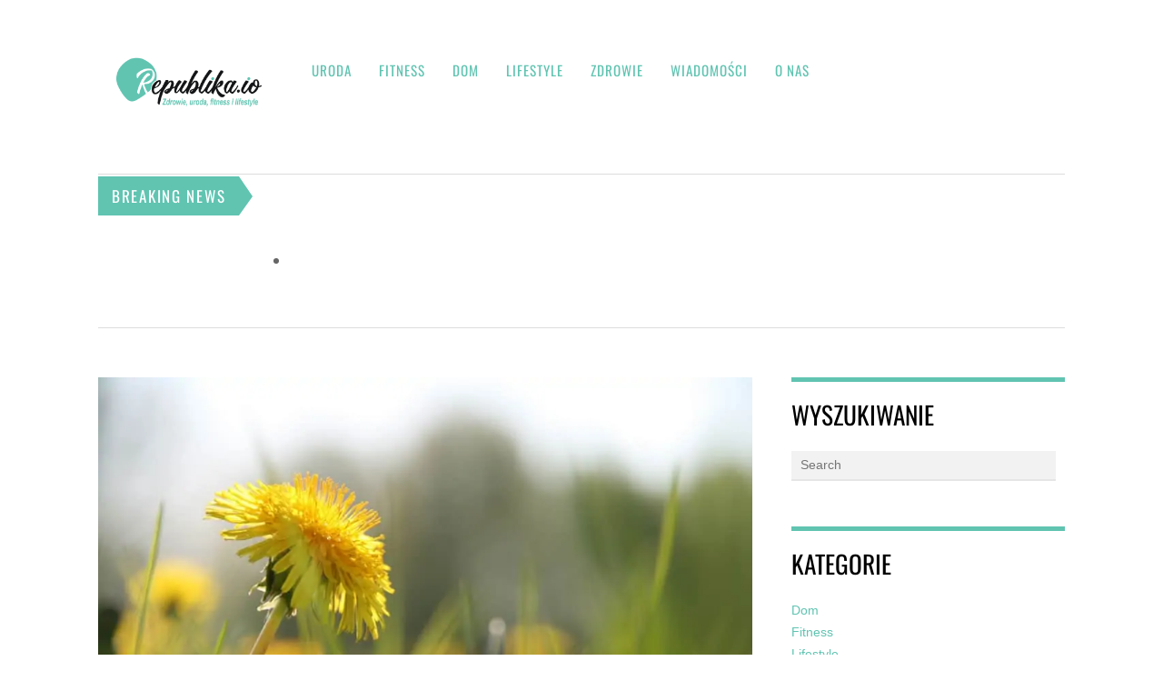

--- FILE ---
content_type: text/html; charset=UTF-8
request_url: https://republika.io/mniszek-lekarski/
body_size: 126526
content:
<!DOCTYPE html>
<html lang="pl-PL" prefix="og: https://ogp.me/ns#">
<head><meta charset="UTF-8"><script>if(navigator.userAgent.match(/MSIE|Internet Explorer/i)||navigator.userAgent.match(/Trident\/7\..*?rv:11/i)){var href=document.location.href;if(!href.match(/[?&]nowprocket/)){if(href.indexOf("?")==-1){if(href.indexOf("#")==-1){document.location.href=href+"?nowprocket=1"}else{document.location.href=href.replace("#","?nowprocket=1#")}}else{if(href.indexOf("#")==-1){document.location.href=href+"&nowprocket=1"}else{document.location.href=href.replace("#","&nowprocket=1#")}}}}</script><script>class RocketLazyLoadScripts{constructor(){this.v="1.2.4",this.triggerEvents=["keydown","mousedown","mousemove","touchmove","touchstart","touchend","wheel"],this.userEventHandler=this._triggerListener.bind(this),this.touchStartHandler=this._onTouchStart.bind(this),this.touchMoveHandler=this._onTouchMove.bind(this),this.touchEndHandler=this._onTouchEnd.bind(this),this.clickHandler=this._onClick.bind(this),this.interceptedClicks=[],window.addEventListener("pageshow",t=>{this.persisted=t.persisted}),window.addEventListener("DOMContentLoaded",()=>{this._preconnect3rdParties()}),this.delayedScripts={normal:[],async:[],defer:[]},this.trash=[],this.allJQueries=[]}_addUserInteractionListener(t){if(document.hidden){t._triggerListener();return}this.triggerEvents.forEach(e=>window.addEventListener(e,t.userEventHandler,{passive:!0})),window.addEventListener("touchstart",t.touchStartHandler,{passive:!0}),window.addEventListener("mousedown",t.touchStartHandler),document.addEventListener("visibilitychange",t.userEventHandler)}_removeUserInteractionListener(){this.triggerEvents.forEach(t=>window.removeEventListener(t,this.userEventHandler,{passive:!0})),document.removeEventListener("visibilitychange",this.userEventHandler)}_onTouchStart(t){"HTML"!==t.target.tagName&&(window.addEventListener("touchend",this.touchEndHandler),window.addEventListener("mouseup",this.touchEndHandler),window.addEventListener("touchmove",this.touchMoveHandler,{passive:!0}),window.addEventListener("mousemove",this.touchMoveHandler),t.target.addEventListener("click",this.clickHandler),this._renameDOMAttribute(t.target,"onclick","rocket-onclick"),this._pendingClickStarted())}_onTouchMove(t){window.removeEventListener("touchend",this.touchEndHandler),window.removeEventListener("mouseup",this.touchEndHandler),window.removeEventListener("touchmove",this.touchMoveHandler,{passive:!0}),window.removeEventListener("mousemove",this.touchMoveHandler),t.target.removeEventListener("click",this.clickHandler),this._renameDOMAttribute(t.target,"rocket-onclick","onclick"),this._pendingClickFinished()}_onTouchEnd(){window.removeEventListener("touchend",this.touchEndHandler),window.removeEventListener("mouseup",this.touchEndHandler),window.removeEventListener("touchmove",this.touchMoveHandler,{passive:!0}),window.removeEventListener("mousemove",this.touchMoveHandler)}_onClick(t){t.target.removeEventListener("click",this.clickHandler),this._renameDOMAttribute(t.target,"rocket-onclick","onclick"),this.interceptedClicks.push(t),t.preventDefault(),t.stopPropagation(),t.stopImmediatePropagation(),this._pendingClickFinished()}_replayClicks(){window.removeEventListener("touchstart",this.touchStartHandler,{passive:!0}),window.removeEventListener("mousedown",this.touchStartHandler),this.interceptedClicks.forEach(t=>{t.target.dispatchEvent(new MouseEvent("click",{view:t.view,bubbles:!0,cancelable:!0}))})}_waitForPendingClicks(){return new Promise(t=>{this._isClickPending?this._pendingClickFinished=t:t()})}_pendingClickStarted(){this._isClickPending=!0}_pendingClickFinished(){this._isClickPending=!1}_renameDOMAttribute(t,e,r){t.hasAttribute&&t.hasAttribute(e)&&(event.target.setAttribute(r,event.target.getAttribute(e)),event.target.removeAttribute(e))}_triggerListener(){this._removeUserInteractionListener(this),"loading"===document.readyState?document.addEventListener("DOMContentLoaded",this._loadEverythingNow.bind(this)):this._loadEverythingNow()}_preconnect3rdParties(){let t=[];document.querySelectorAll("script[type=rocketlazyloadscript][data-rocket-src]").forEach(e=>{let r=e.getAttribute("data-rocket-src");if(r&&0!==r.indexOf("data:")){0===r.indexOf("//")&&(r=location.protocol+r);try{let i=new URL(r).origin;i!==location.origin&&t.push({src:i,crossOrigin:e.crossOrigin||"module"===e.getAttribute("data-rocket-type")})}catch(n){}}}),t=[...new Map(t.map(t=>[JSON.stringify(t),t])).values()],this._batchInjectResourceHints(t,"preconnect")}async _loadEverythingNow(){this.lastBreath=Date.now(),this._delayEventListeners(),this._delayJQueryReady(this),this._handleDocumentWrite(),this._registerAllDelayedScripts(),this._preloadAllScripts(),await this._loadScriptsFromList(this.delayedScripts.normal),await this._loadScriptsFromList(this.delayedScripts.defer),await this._loadScriptsFromList(this.delayedScripts.async);try{await this._triggerDOMContentLoaded(),await this._pendingWebpackRequests(this),await this._triggerWindowLoad()}catch(t){console.error(t)}window.dispatchEvent(new Event("rocket-allScriptsLoaded")),this._waitForPendingClicks().then(()=>{this._replayClicks()}),this._emptyTrash()}_registerAllDelayedScripts(){document.querySelectorAll("script[type=rocketlazyloadscript]").forEach(t=>{t.hasAttribute("data-rocket-src")?t.hasAttribute("async")&&!1!==t.async?this.delayedScripts.async.push(t):t.hasAttribute("defer")&&!1!==t.defer||"module"===t.getAttribute("data-rocket-type")?this.delayedScripts.defer.push(t):this.delayedScripts.normal.push(t):this.delayedScripts.normal.push(t)})}async _transformScript(t){if(await this._littleBreath(),!0===t.noModule&&"noModule"in HTMLScriptElement.prototype){t.setAttribute("data-rocket-status","skipped");return}return new Promise(navigator.userAgent.indexOf("Firefox/")>0||""===navigator.vendor?e=>{let r=document.createElement("script");[...t.attributes].forEach(t=>{let e=t.nodeName;"type"!==e&&("data-rocket-type"===e&&(e="type"),"data-rocket-src"===e&&(e="src"),r.setAttribute(e,t.nodeValue))}),t.text&&(r.text=t.text),r.hasAttribute("src")?(r.addEventListener("load",e),r.addEventListener("error",e)):(r.text=t.text,e());try{t.parentNode.replaceChild(r,t)}catch(i){e()}}:e=>{function r(){t.setAttribute("data-rocket-status","failed"),e()}try{let i=t.getAttribute("data-rocket-type"),n=t.getAttribute("data-rocket-src");i?(t.type=i,t.removeAttribute("data-rocket-type")):t.removeAttribute("type"),t.addEventListener("load",function r(){t.setAttribute("data-rocket-status","executed"),e()}),t.addEventListener("error",r),n?(t.removeAttribute("data-rocket-src"),t.src=n):t.src="data:text/javascript;base64,"+window.btoa(unescape(encodeURIComponent(t.text)))}catch(s){r()}})}async _loadScriptsFromList(t){let e=t.shift();return e&&e.isConnected?(await this._transformScript(e),this._loadScriptsFromList(t)):Promise.resolve()}_preloadAllScripts(){this._batchInjectResourceHints([...this.delayedScripts.normal,...this.delayedScripts.defer,...this.delayedScripts.async],"preload")}_batchInjectResourceHints(t,e){var r=document.createDocumentFragment();t.forEach(t=>{let i=t.getAttribute&&t.getAttribute("data-rocket-src")||t.src;if(i){let n=document.createElement("link");n.href=i,n.rel=e,"preconnect"!==e&&(n.as="script"),t.getAttribute&&"module"===t.getAttribute("data-rocket-type")&&(n.crossOrigin=!0),t.crossOrigin&&(n.crossOrigin=t.crossOrigin),t.integrity&&(n.integrity=t.integrity),r.appendChild(n),this.trash.push(n)}}),document.head.appendChild(r)}_delayEventListeners(){let t={};function e(e,r){!function e(r){!t[r]&&(t[r]={originalFunctions:{add:r.addEventListener,remove:r.removeEventListener},eventsToRewrite:[]},r.addEventListener=function(){arguments[0]=i(arguments[0]),t[r].originalFunctions.add.apply(r,arguments)},r.removeEventListener=function(){arguments[0]=i(arguments[0]),t[r].originalFunctions.remove.apply(r,arguments)});function i(e){return t[r].eventsToRewrite.indexOf(e)>=0?"rocket-"+e:e}}(e),t[e].eventsToRewrite.push(r)}function r(t,e){let r=t[e];Object.defineProperty(t,e,{get:()=>r||function(){},set(i){t["rocket"+e]=r=i}})}e(document,"DOMContentLoaded"),e(window,"DOMContentLoaded"),e(window,"load"),e(window,"pageshow"),e(document,"readystatechange"),r(document,"onreadystatechange"),r(window,"onload"),r(window,"onpageshow")}_delayJQueryReady(t){let e;function r(t){return t.split(" ").map(t=>"load"===t||0===t.indexOf("load.")?"rocket-jquery-load":t).join(" ")}function i(i){if(i&&i.fn&&!t.allJQueries.includes(i)){i.fn.ready=i.fn.init.prototype.ready=function(e){return t.domReadyFired?e.bind(document)(i):document.addEventListener("rocket-DOMContentLoaded",()=>e.bind(document)(i)),i([])};let n=i.fn.on;i.fn.on=i.fn.init.prototype.on=function(){return this[0]===window&&("string"==typeof arguments[0]||arguments[0]instanceof String?arguments[0]=r(arguments[0]):"object"==typeof arguments[0]&&Object.keys(arguments[0]).forEach(t=>{let e=arguments[0][t];delete arguments[0][t],arguments[0][r(t)]=e})),n.apply(this,arguments),this},t.allJQueries.push(i)}e=i}i(window.jQuery),Object.defineProperty(window,"jQuery",{get:()=>e,set(t){i(t)}})}async _pendingWebpackRequests(t){let e=document.querySelector("script[data-webpack]");async function r(){return new Promise(t=>{e.addEventListener("load",t),e.addEventListener("error",t)})}e&&(await r(),await t._requestAnimFrame(),await t._pendingWebpackRequests(t))}async _triggerDOMContentLoaded(){this.domReadyFired=!0,await this._littleBreath(),document.dispatchEvent(new Event("rocket-DOMContentLoaded")),await this._littleBreath(),window.dispatchEvent(new Event("rocket-DOMContentLoaded")),await this._littleBreath(),document.dispatchEvent(new Event("rocket-readystatechange")),await this._littleBreath(),document.rocketonreadystatechange&&document.rocketonreadystatechange()}async _triggerWindowLoad(){await this._littleBreath(),window.dispatchEvent(new Event("rocket-load")),await this._littleBreath(),window.rocketonload&&window.rocketonload(),await this._littleBreath(),this.allJQueries.forEach(t=>t(window).trigger("rocket-jquery-load")),await this._littleBreath();let t=new Event("rocket-pageshow");t.persisted=this.persisted,window.dispatchEvent(t),await this._littleBreath(),window.rocketonpageshow&&window.rocketonpageshow({persisted:this.persisted})}_handleDocumentWrite(){let t=new Map;document.write=document.writeln=function(e){let r=document.currentScript;r||console.error("WPRocket unable to document.write this: "+e);let i=document.createRange(),n=r.parentElement,s=t.get(r);void 0===s&&(s=r.nextSibling,t.set(r,s));let a=document.createDocumentFragment();i.setStart(a,0),a.appendChild(i.createContextualFragment(e)),n.insertBefore(a,s)}}async _littleBreath(){Date.now()-this.lastBreath>45&&(await this._requestAnimFrame(),this.lastBreath=Date.now())}async _requestAnimFrame(){return document.hidden?new Promise(t=>setTimeout(t)):new Promise(t=>requestAnimationFrame(t))}_emptyTrash(){this.trash.forEach(t=>t.remove())}static run(){let t=new RocketLazyLoadScripts;t._addUserInteractionListener(t)}}RocketLazyLoadScripts.run();</script>
        
        <meta name="viewport" content="width=device-width, initial-scale=1, minimum-scale=1">
        <style id="tb_inline_styles" data-no-optimize="1">.tb_animation_on{overflow-x:hidden}.themify_builder .wow{visibility:hidden;animation-fill-mode:both}[data-tf-animation]{will-change:transform,opacity,visibility}.themify_builder .tf_lax_done{transition-duration:.8s;transition-timing-function:cubic-bezier(.165,.84,.44,1)}[data-sticky-active].tb_sticky_scroll_active{z-index:1}[data-sticky-active].tb_sticky_scroll_active .hide-on-stick{display:none}@media(min-width:1025px){.hide-desktop{width:0!important;height:0!important;padding:0!important;visibility:hidden!important;margin:0!important;display:table-column!important;background:0!important;content-visibility:hidden;overflow:hidden!important}}@media(min-width:769px) and (max-width:1024px){.hide-tablet_landscape{width:0!important;height:0!important;padding:0!important;visibility:hidden!important;margin:0!important;display:table-column!important;background:0!important;content-visibility:hidden;overflow:hidden!important}}@media(min-width:681px) and (max-width:768px){.hide-tablet{width:0!important;height:0!important;padding:0!important;visibility:hidden!important;margin:0!important;display:table-column!important;background:0!important;content-visibility:hidden;overflow:hidden!important}}@media(max-width:680px){.hide-mobile{width:0!important;height:0!important;padding:0!important;visibility:hidden!important;margin:0!important;display:table-column!important;background:0!important;content-visibility:hidden;overflow:hidden!important}}@media(max-width:768px){div.module-gallery-grid{--galn:var(--galt)}}@media(max-width:680px){
                .themify_map.tf_map_loaded{width:100%!important}
                .ui.builder_button,.ui.nav li a{padding:.525em 1.15em}
                .fullheight>.row_inner:not(.tb_col_count_1){min-height:0}
                div.module-gallery-grid{--galn:var(--galm);gap:8px}
            }</style><noscript><style>.themify_builder .wow,.wow .tf_lazy{visibility:visible!important}</style></noscript>        <style id="tf_lazy_common" data-no-optimize="1">
                        img{
                max-width:100%;
                height:auto
            }
                                    :where(.tf_in_flx,.tf_flx){display:inline-flex;flex-wrap:wrap;place-items:center}
            .tf_fa,:is(em,i) tf-lottie{display:inline-block;vertical-align:middle}:is(em,i) tf-lottie{width:1.5em;height:1.5em}.tf_fa{width:1em;height:1em;stroke-width:0;stroke:currentColor;overflow:visible;fill:currentColor;pointer-events:none;text-rendering:optimizeSpeed;buffered-rendering:static}#tf_svg symbol{overflow:visible}:where(.tf_lazy){position:relative;visibility:visible;display:block;opacity:.3}.wow .tf_lazy:not(.tf_swiper-slide){visibility:hidden;opacity:1}div.tf_audio_lazy audio{visibility:hidden;height:0;display:inline}.mejs-container{visibility:visible}.tf_iframe_lazy{transition:opacity .3s ease-in-out;min-height:10px}:where(.tf_flx),.tf_swiper-wrapper{display:flex}.tf_swiper-slide{flex-shrink:0;opacity:0;width:100%;height:100%}.tf_swiper-wrapper>br,.tf_lazy.tf_swiper-wrapper .tf_lazy:after,.tf_lazy.tf_swiper-wrapper .tf_lazy:before{display:none}.tf_lazy:after,.tf_lazy:before{content:'';display:inline-block;position:absolute;width:10px!important;height:10px!important;margin:0 3px;top:50%!important;inset-inline:auto 50%!important;border-radius:100%;background-color:currentColor;visibility:visible;animation:tf-hrz-loader infinite .75s cubic-bezier(.2,.68,.18,1.08)}.tf_lazy:after{width:6px!important;height:6px!important;inset-inline:50% auto!important;margin-top:3px;animation-delay:-.4s}@keyframes tf-hrz-loader{0%,100%{transform:scale(1);opacity:1}50%{transform:scale(.1);opacity:.6}}.tf_lazy_lightbox{position:fixed;background:rgba(11,11,11,.8);color:#ccc;top:0;left:0;display:flex;align-items:center;justify-content:center;z-index:999}.tf_lazy_lightbox .tf_lazy:after,.tf_lazy_lightbox .tf_lazy:before{background:#fff}.tf_vd_lazy,tf-lottie{display:flex;flex-wrap:wrap}tf-lottie{aspect-ratio:1.777}.tf_w.tf_vd_lazy video{width:100%;height:auto;position:static;object-fit:cover}
        </style>
        <link type="image/png" href="https://republika.io/wp-content/uploads/Republika-fav.png" rel="apple-touch-icon" /><link type="image/png" href="https://republika.io/wp-content/uploads/Republika-fav.png" rel="icon" />
            <script data-no-defer="1" data-ezscrex="false" data-cfasync="false" data-pagespeed-no-defer data-cookieconsent="ignore">
                var ctPublicFunctions = {"_ajax_nonce":"92716e89b9","_rest_nonce":"639986d72a","_ajax_url":"\/wp-admin\/admin-ajax.php","_rest_url":"https:\/\/republika.io\/wp-json\/","data__cookies_type":"none","data__ajax_type":"rest","text__wait_for_decoding":"Decoding the contact data, let us a few seconds to finish. Anti-Spam by CleanTalk","cookiePrefix":"","wprocket_detected":true}
            </script>
        
            <script data-no-defer="1" data-ezscrex="false" data-cfasync="false" data-pagespeed-no-defer data-cookieconsent="ignore">
                var ctPublic = {"_ajax_nonce":"92716e89b9","settings__forms__check_internal":"0","settings__forms__check_external":"0","settings__forms__search_test":"1","blog_home":"https:\/\/republika.io\/","pixel__setting":"3","pixel__enabled":true,"pixel__url":"https:\/\/moderate4-v4.cleantalk.org\/pixel\/24e51c0dfbc168901cd0914006dcdba3.gif","data__email_check_before_post":"1","data__cookies_type":"none","data__key_is_ok":true,"data__visible_fields_required":true,"data__to_local_storage":{"apbct_cookies_test":"%7B%22cookies_names%22%3A%5B%22apbct_timestamp%22%2C%22apbct_site_landing_ts%22%5D%2C%22check_value%22%3A%226864453f07e0adda2af9716e5b2537cd%22%7D","ct_sfw_ip_wl":"c3131d54c42cff712a63637a77b040ac","apbct_site_landing_ts":"1767095055","apbct_timestamp":"1767096660","apbct_urls":"{\"republika.io\/jak-poznac-i-pokonac-chorobe-cushinga\/\":[1767096624],\"republika.io\/melisa-wlasciwosci-lecznicze-zastosowanie-i-skutki-uboczne-naturalnego-lekarstwa-na-stres\/\":[1767096655],\"republika.io\/borowka-czarna-charakterystyka-zastosowanie-i-wlasciwosci-lecznicze\/\":[1767096657],\"republika.io\/rozciaganie-jak-wplywa-na-sylwetke-ile-powinno-trwac-dlaczego-jest-wazne\/\":[1767096659],\"republika.io\/dzika-roza-charakterystyka-wlasciwosci-i-zastosowanie\/\":[1767096660]}"},"wl_brandname":"Anti-Spam by CleanTalk","wl_brandname_short":"CleanTalk","ct_checkjs_key":"efcd8fb99331cbdb6c0766d1aa5a9311d54da3a0b9730b0477916a00e98c77f0","emailEncoderPassKey":"2f71b9bc8f2e8ef942141cd9339d2028"}
            </script>
        
<!-- Optymalizacja wyszukiwarek według Rank Math - https://rankmath.com/ -->
<title>Mniszek lekarski - zastosowanie, przepisy i wpływ na zdrowie - Republika.io</title>
<meta name="description" content="Mniszek pospolity, zwany także mniszkiem lekarskim, to roślina znana nam już od dziecka. Mówi się, że znany był już w Grecji, a w XVI wieku stał się"/>
<meta name="robots" content="index, follow, max-snippet:-1, max-video-preview:-1, max-image-preview:large"/>
<link rel="canonical" href="https://republika.io/mniszek-lekarski/" />
<meta property="og:locale" content="pl_PL" />
<meta property="og:type" content="article" />
<meta property="og:title" content="Mniszek lekarski - zastosowanie, przepisy i wpływ na zdrowie - Republika.io" />
<meta property="og:description" content="Mniszek pospolity, zwany także mniszkiem lekarskim, to roślina znana nam już od dziecka. Mówi się, że znany był już w Grecji, a w XVI wieku stał się" />
<meta property="og:url" content="https://republika.io/mniszek-lekarski/" />
<meta property="og:site_name" content="Republika.io" />
<meta property="article:section" content="Zdrowie" />
<meta property="og:updated_time" content="2023-11-23T10:03:05+01:00" />
<meta property="og:image" content="https://republika.io/wp-content/uploads/nature-3186744_1280-1.jpg" />
<meta property="og:image:secure_url" content="https://republika.io/wp-content/uploads/nature-3186744_1280-1.jpg" />
<meta property="og:image:width" content="960" />
<meta property="og:image:height" content="640" />
<meta property="og:image:alt" content="Mniszek lekarski kwiat" />
<meta property="og:image:type" content="image/jpeg" />
<meta property="article:published_time" content="2023-01-26T20:18:33+01:00" />
<meta property="article:modified_time" content="2023-11-23T10:03:05+01:00" />
<meta name="twitter:card" content="summary_large_image" />
<meta name="twitter:title" content="Mniszek lekarski - zastosowanie, przepisy i wpływ na zdrowie - Republika.io" />
<meta name="twitter:description" content="Mniszek pospolity, zwany także mniszkiem lekarskim, to roślina znana nam już od dziecka. Mówi się, że znany był już w Grecji, a w XVI wieku stał się" />
<meta name="twitter:image" content="https://republika.io/wp-content/uploads/nature-3186744_1280-1.jpg" />
<meta name="twitter:label1" content="Napisane przez" />
<meta name="twitter:data1" content="Redakcja" />
<meta name="twitter:label2" content="Czas czytania" />
<meta name="twitter:data2" content="6 minut/y" />
<script type="application/ld+json" class="rank-math-schema">{"@context":"https://schema.org","@graph":[{"@type":["Person","Organization"],"@id":"https://republika.io/#person","name":"Republika.io"},{"@type":"WebSite","@id":"https://republika.io/#website","url":"https://republika.io","name":"Republika.io","publisher":{"@id":"https://republika.io/#person"},"inLanguage":"pl-PL"},{"@type":"ImageObject","@id":"https://republika.io/wp-content/uploads/nature-3186744_1280-1.jpg","url":"https://republika.io/wp-content/uploads/nature-3186744_1280-1.jpg","width":"960","height":"640","caption":"Mniszek lekarski kwiat","inLanguage":"pl-PL"},{"@type":"WebPage","@id":"https://republika.io/mniszek-lekarski/#webpage","url":"https://republika.io/mniszek-lekarski/","name":"Mniszek lekarski - zastosowanie, przepisy i wp\u0142yw na zdrowie - Republika.io","datePublished":"2023-01-26T20:18:33+01:00","dateModified":"2023-11-23T10:03:05+01:00","isPartOf":{"@id":"https://republika.io/#website"},"primaryImageOfPage":{"@id":"https://republika.io/wp-content/uploads/nature-3186744_1280-1.jpg"},"inLanguage":"pl-PL"},{"@type":"Person","@id":"https://republika.io/author/redakcja/","name":"Redakcja","url":"https://republika.io/author/redakcja/","image":{"@type":"ImageObject","@id":"https://secure.gravatar.com/avatar/e77ead13215c932af9e4d3918f222c51b743a5e201c94530a07b71214e03bbde?s=96&amp;d=mm&amp;r=g","url":"https://secure.gravatar.com/avatar/e77ead13215c932af9e4d3918f222c51b743a5e201c94530a07b71214e03bbde?s=96&amp;d=mm&amp;r=g","caption":"Redakcja","inLanguage":"pl-PL"}},{"@type":"BlogPosting","headline":"Mniszek lekarski - zastosowanie, przepisy i wp\u0142yw na zdrowie - Republika.io","datePublished":"2023-01-26T20:18:33+01:00","dateModified":"2023-11-23T10:03:05+01:00","articleSection":"Zdrowie","author":{"@id":"https://republika.io/author/redakcja/","name":"Redakcja"},"publisher":{"@id":"https://republika.io/#person"},"description":"Mniszek pospolity, zwany tak\u017ce mniszkiem lekarskim, to ro\u015blina znana nam ju\u017c od dziecka. M\u00f3wi si\u0119, \u017ce znany by\u0142 ju\u017c w Grecji, a w XVI wieku sta\u0142 si\u0119","name":"Mniszek lekarski - zastosowanie, przepisy i wp\u0142yw na zdrowie - Republika.io","@id":"https://republika.io/mniszek-lekarski/#richSnippet","isPartOf":{"@id":"https://republika.io/mniszek-lekarski/#webpage"},"image":{"@id":"https://republika.io/wp-content/uploads/nature-3186744_1280-1.jpg"},"inLanguage":"pl-PL","mainEntityOfPage":{"@id":"https://republika.io/mniszek-lekarski/#webpage"}}]}</script>
<!-- /Wtyczka Rank Math WordPress SEO -->

<link rel="alternate" type="application/rss+xml" title="Republika.io &raquo; Kanał z wpisami" href="https://republika.io/feed/" />
<link rel="alternate" type="application/rss+xml" title="Republika.io &raquo; Kanał z komentarzami" href="https://republika.io/comments/feed/" />
<link rel="alternate" type="application/rss+xml" title="Republika.io &raquo; Mniszek lekarski &#8211; zastosowanie, przepisy i wpływ na zdrowie Kanał z komentarzami" href="https://republika.io/mniszek-lekarski/feed/" />
<link rel="alternate" title="oEmbed (JSON)" type="application/json+oembed" href="https://republika.io/wp-json/oembed/1.0/embed?url=https%3A%2F%2Frepublika.io%2Fmniszek-lekarski%2F" />
<link rel="alternate" title="oEmbed (XML)" type="text/xml+oembed" href="https://republika.io/wp-json/oembed/1.0/embed?url=https%3A%2F%2Frepublika.io%2Fmniszek-lekarski%2F&#038;format=xml" />
<style id='wp-img-auto-sizes-contain-inline-css'>
img:is([sizes=auto i],[sizes^="auto," i]){contain-intrinsic-size:3000px 1500px}
/*# sourceURL=wp-img-auto-sizes-contain-inline-css */
</style>
<style id='wp-emoji-styles-inline-css'>

	img.wp-smiley, img.emoji {
		display: inline !important;
		border: none !important;
		box-shadow: none !important;
		height: 1em !important;
		width: 1em !important;
		margin: 0 0.07em !important;
		vertical-align: -0.1em !important;
		background: none !important;
		padding: 0 !important;
	}
/*# sourceURL=wp-emoji-styles-inline-css */
</style>
<style id='global-styles-inline-css'>
:root{--wp--preset--aspect-ratio--square: 1;--wp--preset--aspect-ratio--4-3: 4/3;--wp--preset--aspect-ratio--3-4: 3/4;--wp--preset--aspect-ratio--3-2: 3/2;--wp--preset--aspect-ratio--2-3: 2/3;--wp--preset--aspect-ratio--16-9: 16/9;--wp--preset--aspect-ratio--9-16: 9/16;--wp--preset--color--black: #000000;--wp--preset--color--cyan-bluish-gray: #abb8c3;--wp--preset--color--white: #ffffff;--wp--preset--color--pale-pink: #f78da7;--wp--preset--color--vivid-red: #cf2e2e;--wp--preset--color--luminous-vivid-orange: #ff6900;--wp--preset--color--luminous-vivid-amber: #fcb900;--wp--preset--color--light-green-cyan: #7bdcb5;--wp--preset--color--vivid-green-cyan: #00d084;--wp--preset--color--pale-cyan-blue: #8ed1fc;--wp--preset--color--vivid-cyan-blue: #0693e3;--wp--preset--color--vivid-purple: #9b51e0;--wp--preset--gradient--vivid-cyan-blue-to-vivid-purple: linear-gradient(135deg,rgb(6,147,227) 0%,rgb(155,81,224) 100%);--wp--preset--gradient--light-green-cyan-to-vivid-green-cyan: linear-gradient(135deg,rgb(122,220,180) 0%,rgb(0,208,130) 100%);--wp--preset--gradient--luminous-vivid-amber-to-luminous-vivid-orange: linear-gradient(135deg,rgb(252,185,0) 0%,rgb(255,105,0) 100%);--wp--preset--gradient--luminous-vivid-orange-to-vivid-red: linear-gradient(135deg,rgb(255,105,0) 0%,rgb(207,46,46) 100%);--wp--preset--gradient--very-light-gray-to-cyan-bluish-gray: linear-gradient(135deg,rgb(238,238,238) 0%,rgb(169,184,195) 100%);--wp--preset--gradient--cool-to-warm-spectrum: linear-gradient(135deg,rgb(74,234,220) 0%,rgb(151,120,209) 20%,rgb(207,42,186) 40%,rgb(238,44,130) 60%,rgb(251,105,98) 80%,rgb(254,248,76) 100%);--wp--preset--gradient--blush-light-purple: linear-gradient(135deg,rgb(255,206,236) 0%,rgb(152,150,240) 100%);--wp--preset--gradient--blush-bordeaux: linear-gradient(135deg,rgb(254,205,165) 0%,rgb(254,45,45) 50%,rgb(107,0,62) 100%);--wp--preset--gradient--luminous-dusk: linear-gradient(135deg,rgb(255,203,112) 0%,rgb(199,81,192) 50%,rgb(65,88,208) 100%);--wp--preset--gradient--pale-ocean: linear-gradient(135deg,rgb(255,245,203) 0%,rgb(182,227,212) 50%,rgb(51,167,181) 100%);--wp--preset--gradient--electric-grass: linear-gradient(135deg,rgb(202,248,128) 0%,rgb(113,206,126) 100%);--wp--preset--gradient--midnight: linear-gradient(135deg,rgb(2,3,129) 0%,rgb(40,116,252) 100%);--wp--preset--font-size--small: 13px;--wp--preset--font-size--medium: clamp(14px, 0.875rem + ((1vw - 3.2px) * 0.469), 20px);--wp--preset--font-size--large: clamp(22.041px, 1.378rem + ((1vw - 3.2px) * 1.091), 36px);--wp--preset--font-size--x-large: clamp(25.014px, 1.563rem + ((1vw - 3.2px) * 1.327), 42px);--wp--preset--font-family--system-font: -apple-system,BlinkMacSystemFont,"Segoe UI",Roboto,Oxygen-Sans,Ubuntu,Cantarell,"Helvetica Neue",sans-serif;--wp--preset--spacing--20: 0.44rem;--wp--preset--spacing--30: 0.67rem;--wp--preset--spacing--40: 1rem;--wp--preset--spacing--50: 1.5rem;--wp--preset--spacing--60: 2.25rem;--wp--preset--spacing--70: 3.38rem;--wp--preset--spacing--80: 5.06rem;--wp--preset--shadow--natural: 6px 6px 9px rgba(0, 0, 0, 0.2);--wp--preset--shadow--deep: 12px 12px 50px rgba(0, 0, 0, 0.4);--wp--preset--shadow--sharp: 6px 6px 0px rgba(0, 0, 0, 0.2);--wp--preset--shadow--outlined: 6px 6px 0px -3px rgb(255, 255, 255), 6px 6px rgb(0, 0, 0);--wp--preset--shadow--crisp: 6px 6px 0px rgb(0, 0, 0);}:where(body) { margin: 0; }.wp-site-blocks > .alignleft { float: left; margin-right: 2em; }.wp-site-blocks > .alignright { float: right; margin-left: 2em; }.wp-site-blocks > .aligncenter { justify-content: center; margin-left: auto; margin-right: auto; }:where(.wp-site-blocks) > * { margin-block-start: 24px; margin-block-end: 0; }:where(.wp-site-blocks) > :first-child { margin-block-start: 0; }:where(.wp-site-blocks) > :last-child { margin-block-end: 0; }:root { --wp--style--block-gap: 24px; }:root :where(.is-layout-flow) > :first-child{margin-block-start: 0;}:root :where(.is-layout-flow) > :last-child{margin-block-end: 0;}:root :where(.is-layout-flow) > *{margin-block-start: 24px;margin-block-end: 0;}:root :where(.is-layout-constrained) > :first-child{margin-block-start: 0;}:root :where(.is-layout-constrained) > :last-child{margin-block-end: 0;}:root :where(.is-layout-constrained) > *{margin-block-start: 24px;margin-block-end: 0;}:root :where(.is-layout-flex){gap: 24px;}:root :where(.is-layout-grid){gap: 24px;}.is-layout-flow > .alignleft{float: left;margin-inline-start: 0;margin-inline-end: 2em;}.is-layout-flow > .alignright{float: right;margin-inline-start: 2em;margin-inline-end: 0;}.is-layout-flow > .aligncenter{margin-left: auto !important;margin-right: auto !important;}.is-layout-constrained > .alignleft{float: left;margin-inline-start: 0;margin-inline-end: 2em;}.is-layout-constrained > .alignright{float: right;margin-inline-start: 2em;margin-inline-end: 0;}.is-layout-constrained > .aligncenter{margin-left: auto !important;margin-right: auto !important;}.is-layout-constrained > :where(:not(.alignleft):not(.alignright):not(.alignfull)){margin-left: auto !important;margin-right: auto !important;}body .is-layout-flex{display: flex;}.is-layout-flex{flex-wrap: wrap;align-items: center;}.is-layout-flex > :is(*, div){margin: 0;}body .is-layout-grid{display: grid;}.is-layout-grid > :is(*, div){margin: 0;}body{font-family: var(--wp--preset--font-family--system-font);font-size: var(--wp--preset--font-size--medium);line-height: 1.6;padding-top: 0px;padding-right: 0px;padding-bottom: 0px;padding-left: 0px;}a:where(:not(.wp-element-button)){text-decoration: underline;}:root :where(.wp-element-button, .wp-block-button__link){background-color: #32373c;border-width: 0;color: #fff;font-family: inherit;font-size: inherit;font-style: inherit;font-weight: inherit;letter-spacing: inherit;line-height: inherit;padding-top: calc(0.667em + 2px);padding-right: calc(1.333em + 2px);padding-bottom: calc(0.667em + 2px);padding-left: calc(1.333em + 2px);text-decoration: none;text-transform: inherit;}.has-black-color{color: var(--wp--preset--color--black) !important;}.has-cyan-bluish-gray-color{color: var(--wp--preset--color--cyan-bluish-gray) !important;}.has-white-color{color: var(--wp--preset--color--white) !important;}.has-pale-pink-color{color: var(--wp--preset--color--pale-pink) !important;}.has-vivid-red-color{color: var(--wp--preset--color--vivid-red) !important;}.has-luminous-vivid-orange-color{color: var(--wp--preset--color--luminous-vivid-orange) !important;}.has-luminous-vivid-amber-color{color: var(--wp--preset--color--luminous-vivid-amber) !important;}.has-light-green-cyan-color{color: var(--wp--preset--color--light-green-cyan) !important;}.has-vivid-green-cyan-color{color: var(--wp--preset--color--vivid-green-cyan) !important;}.has-pale-cyan-blue-color{color: var(--wp--preset--color--pale-cyan-blue) !important;}.has-vivid-cyan-blue-color{color: var(--wp--preset--color--vivid-cyan-blue) !important;}.has-vivid-purple-color{color: var(--wp--preset--color--vivid-purple) !important;}.has-black-background-color{background-color: var(--wp--preset--color--black) !important;}.has-cyan-bluish-gray-background-color{background-color: var(--wp--preset--color--cyan-bluish-gray) !important;}.has-white-background-color{background-color: var(--wp--preset--color--white) !important;}.has-pale-pink-background-color{background-color: var(--wp--preset--color--pale-pink) !important;}.has-vivid-red-background-color{background-color: var(--wp--preset--color--vivid-red) !important;}.has-luminous-vivid-orange-background-color{background-color: var(--wp--preset--color--luminous-vivid-orange) !important;}.has-luminous-vivid-amber-background-color{background-color: var(--wp--preset--color--luminous-vivid-amber) !important;}.has-light-green-cyan-background-color{background-color: var(--wp--preset--color--light-green-cyan) !important;}.has-vivid-green-cyan-background-color{background-color: var(--wp--preset--color--vivid-green-cyan) !important;}.has-pale-cyan-blue-background-color{background-color: var(--wp--preset--color--pale-cyan-blue) !important;}.has-vivid-cyan-blue-background-color{background-color: var(--wp--preset--color--vivid-cyan-blue) !important;}.has-vivid-purple-background-color{background-color: var(--wp--preset--color--vivid-purple) !important;}.has-black-border-color{border-color: var(--wp--preset--color--black) !important;}.has-cyan-bluish-gray-border-color{border-color: var(--wp--preset--color--cyan-bluish-gray) !important;}.has-white-border-color{border-color: var(--wp--preset--color--white) !important;}.has-pale-pink-border-color{border-color: var(--wp--preset--color--pale-pink) !important;}.has-vivid-red-border-color{border-color: var(--wp--preset--color--vivid-red) !important;}.has-luminous-vivid-orange-border-color{border-color: var(--wp--preset--color--luminous-vivid-orange) !important;}.has-luminous-vivid-amber-border-color{border-color: var(--wp--preset--color--luminous-vivid-amber) !important;}.has-light-green-cyan-border-color{border-color: var(--wp--preset--color--light-green-cyan) !important;}.has-vivid-green-cyan-border-color{border-color: var(--wp--preset--color--vivid-green-cyan) !important;}.has-pale-cyan-blue-border-color{border-color: var(--wp--preset--color--pale-cyan-blue) !important;}.has-vivid-cyan-blue-border-color{border-color: var(--wp--preset--color--vivid-cyan-blue) !important;}.has-vivid-purple-border-color{border-color: var(--wp--preset--color--vivid-purple) !important;}.has-vivid-cyan-blue-to-vivid-purple-gradient-background{background: var(--wp--preset--gradient--vivid-cyan-blue-to-vivid-purple) !important;}.has-light-green-cyan-to-vivid-green-cyan-gradient-background{background: var(--wp--preset--gradient--light-green-cyan-to-vivid-green-cyan) !important;}.has-luminous-vivid-amber-to-luminous-vivid-orange-gradient-background{background: var(--wp--preset--gradient--luminous-vivid-amber-to-luminous-vivid-orange) !important;}.has-luminous-vivid-orange-to-vivid-red-gradient-background{background: var(--wp--preset--gradient--luminous-vivid-orange-to-vivid-red) !important;}.has-very-light-gray-to-cyan-bluish-gray-gradient-background{background: var(--wp--preset--gradient--very-light-gray-to-cyan-bluish-gray) !important;}.has-cool-to-warm-spectrum-gradient-background{background: var(--wp--preset--gradient--cool-to-warm-spectrum) !important;}.has-blush-light-purple-gradient-background{background: var(--wp--preset--gradient--blush-light-purple) !important;}.has-blush-bordeaux-gradient-background{background: var(--wp--preset--gradient--blush-bordeaux) !important;}.has-luminous-dusk-gradient-background{background: var(--wp--preset--gradient--luminous-dusk) !important;}.has-pale-ocean-gradient-background{background: var(--wp--preset--gradient--pale-ocean) !important;}.has-electric-grass-gradient-background{background: var(--wp--preset--gradient--electric-grass) !important;}.has-midnight-gradient-background{background: var(--wp--preset--gradient--midnight) !important;}.has-small-font-size{font-size: var(--wp--preset--font-size--small) !important;}.has-medium-font-size{font-size: var(--wp--preset--font-size--medium) !important;}.has-large-font-size{font-size: var(--wp--preset--font-size--large) !important;}.has-x-large-font-size{font-size: var(--wp--preset--font-size--x-large) !important;}.has-system-font-font-family{font-family: var(--wp--preset--font-family--system-font) !important;}
:root :where(.wp-block-pullquote){font-size: clamp(0.984em, 0.984rem + ((1vw - 0.2em) * 0.645), 1.5em);line-height: 1.6;}
/*# sourceURL=global-styles-inline-css */
</style>
<link rel="preload" href="https://republika.io/wp-content/plugins/cleantalk-spam-protect/css/cleantalk-public.min.css?ver=6.25.1" as="style"><link rel='stylesheet' id='ct_public_css-css' href='https://republika.io/wp-content/plugins/cleantalk-spam-protect/css/cleantalk-public.min.css?ver=6.25.1' media='all' />
<style id='rocket-lazyload-inline-css'>
.rll-youtube-player{position:relative;padding-bottom:56.23%;height:0;overflow:hidden;max-width:100%;}.rll-youtube-player:focus-within{outline: 2px solid currentColor;outline-offset: 5px;}.rll-youtube-player iframe{position:absolute;top:0;left:0;width:100%;height:100%;z-index:100;background:0 0}.rll-youtube-player img{bottom:0;display:block;left:0;margin:auto;max-width:100%;width:100%;position:absolute;right:0;top:0;border:none;height:auto;-webkit-transition:.4s all;-moz-transition:.4s all;transition:.4s all}.rll-youtube-player img:hover{-webkit-filter:brightness(75%)}.rll-youtube-player .play{height:100%;width:100%;left:0;top:0;position:absolute;background:url(https://republika.io/wp-content/plugins/wp-rocket/assets/img/youtube.png) no-repeat center;background-color: transparent !important;cursor:pointer;border:none;}
/*# sourceURL=rocket-lazyload-inline-css */
</style>
<script type="rocketlazyloadscript" data-rocket-src="https://republika.io/wp-includes/js/jquery/jquery.min.js?ver=3.7.1" id="jquery-core-js"></script>
<script type="rocketlazyloadscript" data-rocket-src="https://republika.io/wp-includes/js/jquery/jquery-migrate.min.js?ver=3.4.1" id="jquery-migrate-js" defer></script>
<script data-pagespeed-no-defer src="https://republika.io/wp-content/plugins/cleantalk-spam-protect/js/apbct-public-bundle.min.js?ver=6.25.1" id="ct_public_functions-js" defer></script>
<script type="rocketlazyloadscript" data-minify="1" data-rocket-src="https://republika.io/wp-content/cache/min/1/ct-bot-detector-wrapper.js?ver=1692877034" id="ct_bot_detector-js" defer></script>

<!-- Google Analytics snippet added by Site Kit -->
<script type="rocketlazyloadscript" data-rocket-src="https://www.googletagmanager.com/gtag/js?id=GT-MK4HL6B" id="google_gtagjs-js" async></script>
<script type="rocketlazyloadscript" id="google_gtagjs-js-after">
window.dataLayer = window.dataLayer || [];function gtag(){dataLayer.push(arguments);}
gtag('set', 'linker', {"domains":["republika.io"]} );
gtag("js", new Date());
gtag("set", "developer_id.dZTNiMT", true);
gtag("config", "GT-MK4HL6B");
//# sourceURL=google_gtagjs-js-after
</script>

<!-- End Google Analytics snippet added by Site Kit -->
<link rel="https://api.w.org/" href="https://republika.io/wp-json/" /><link rel="alternate" title="JSON" type="application/json" href="https://republika.io/wp-json/wp/v2/posts/211" /><link rel="EditURI" type="application/rsd+xml" title="RSD" href="https://republika.io/xmlrpc.php?rsd" />
<meta name="generator" content="WordPress 6.9" />
<link rel='shortlink' href='https://republika.io/?p=211' />
<meta name="generator" content="Site Kit by Google 1.118.0" />
<!-- Google AdSense snippet added by Site Kit -->
<meta name="google-adsense-platform-account" content="ca-host-pub-2644536267352236">
<meta name="google-adsense-platform-domain" content="sitekit.withgoogle.com">
<!-- End Google AdSense snippet added by Site Kit -->
<!-- hook content: wp_head --><script type="rocketlazyloadscript" async data-rocket-src="https://pagead2.googlesyndication.com/pagead/js/adsbygoogle.js?client=ca-pub-9035488820625998"
     crossorigin="anonymous"></script><!-- /hook content: wp_head -->
<!-- Google AdSense snippet added by Site Kit -->
<script type="rocketlazyloadscript" async data-rocket-src="https://pagead2.googlesyndication.com/pagead/js/adsbygoogle.js?client=ca-pub-9035488820625998&amp;host=ca-host-pub-2644536267352236" crossorigin="anonymous"></script>

<!-- End Google AdSense snippet added by Site Kit -->
<link rel="prefetch" href="https://republika.io/wp-content/themes/magazine/js/themify-script.js?ver=7.6.1" as="script" fetchpriority="low"><link rel="preload" href="https://republika.io/wp-content/uploads/Republika-logo.png" as="image"><style id="tf_gf_fonts_style">@font-face{font-family:'Open Sans';font-style:italic;font-weight:300;font-stretch:100%;font-display:swap;src:url(https://fonts.gstatic.com/s/opensans/v44/memtYaGs126MiZpBA-UFUIcVXSCEkx2cmqvXlWqWtE6F15M.woff2) format('woff2');unicode-range:U+0460-052F,U+1C80-1C8A,U+20B4,U+2DE0-2DFF,U+A640-A69F,U+FE2E-FE2F;}@font-face{font-family:'Open Sans';font-style:italic;font-weight:300;font-stretch:100%;font-display:swap;src:url(https://fonts.gstatic.com/s/opensans/v44/memtYaGs126MiZpBA-UFUIcVXSCEkx2cmqvXlWqWvU6F15M.woff2) format('woff2');unicode-range:U+0301,U+0400-045F,U+0490-0491,U+04B0-04B1,U+2116;}@font-face{font-family:'Open Sans';font-style:italic;font-weight:300;font-stretch:100%;font-display:swap;src:url(https://fonts.gstatic.com/s/opensans/v44/memtYaGs126MiZpBA-UFUIcVXSCEkx2cmqvXlWqWtU6F15M.woff2) format('woff2');unicode-range:U+1F00-1FFF;}@font-face{font-family:'Open Sans';font-style:italic;font-weight:300;font-stretch:100%;font-display:swap;src:url(https://fonts.gstatic.com/s/opensans/v44/memtYaGs126MiZpBA-UFUIcVXSCEkx2cmqvXlWqWuk6F15M.woff2) format('woff2');unicode-range:U+0370-0377,U+037A-037F,U+0384-038A,U+038C,U+038E-03A1,U+03A3-03FF;}@font-face{font-family:'Open Sans';font-style:italic;font-weight:300;font-stretch:100%;font-display:swap;src:url(https://fonts.gstatic.com/s/opensans/v44/memtYaGs126MiZpBA-UFUIcVXSCEkx2cmqvXlWqWu06F15M.woff2) format('woff2');unicode-range:U+0307-0308,U+0590-05FF,U+200C-2010,U+20AA,U+25CC,U+FB1D-FB4F;}@font-face{font-family:'Open Sans';font-style:italic;font-weight:300;font-stretch:100%;font-display:swap;src:url(https://fonts.gstatic.com/s/opensans/v44/memtYaGs126MiZpBA-UFUIcVXSCEkx2cmqvXlWqWxU6F15M.woff2) format('woff2');unicode-range:U+0302-0303,U+0305,U+0307-0308,U+0310,U+0312,U+0315,U+031A,U+0326-0327,U+032C,U+032F-0330,U+0332-0333,U+0338,U+033A,U+0346,U+034D,U+0391-03A1,U+03A3-03A9,U+03B1-03C9,U+03D1,U+03D5-03D6,U+03F0-03F1,U+03F4-03F5,U+2016-2017,U+2034-2038,U+203C,U+2040,U+2043,U+2047,U+2050,U+2057,U+205F,U+2070-2071,U+2074-208E,U+2090-209C,U+20D0-20DC,U+20E1,U+20E5-20EF,U+2100-2112,U+2114-2115,U+2117-2121,U+2123-214F,U+2190,U+2192,U+2194-21AE,U+21B0-21E5,U+21F1-21F2,U+21F4-2211,U+2213-2214,U+2216-22FF,U+2308-230B,U+2310,U+2319,U+231C-2321,U+2336-237A,U+237C,U+2395,U+239B-23B7,U+23D0,U+23DC-23E1,U+2474-2475,U+25AF,U+25B3,U+25B7,U+25BD,U+25C1,U+25CA,U+25CC,U+25FB,U+266D-266F,U+27C0-27FF,U+2900-2AFF,U+2B0E-2B11,U+2B30-2B4C,U+2BFE,U+3030,U+FF5B,U+FF5D,U+1D400-1D7FF,U+1EE00-1EEFF;}@font-face{font-family:'Open Sans';font-style:italic;font-weight:300;font-stretch:100%;font-display:swap;src:url(https://fonts.gstatic.com/s/opensans/v44/memtYaGs126MiZpBA-UFUIcVXSCEkx2cmqvXlWqW106F15M.woff2) format('woff2');unicode-range:U+0001-000C,U+000E-001F,U+007F-009F,U+20DD-20E0,U+20E2-20E4,U+2150-218F,U+2190,U+2192,U+2194-2199,U+21AF,U+21E6-21F0,U+21F3,U+2218-2219,U+2299,U+22C4-22C6,U+2300-243F,U+2440-244A,U+2460-24FF,U+25A0-27BF,U+2800-28FF,U+2921-2922,U+2981,U+29BF,U+29EB,U+2B00-2BFF,U+4DC0-4DFF,U+FFF9-FFFB,U+10140-1018E,U+10190-1019C,U+101A0,U+101D0-101FD,U+102E0-102FB,U+10E60-10E7E,U+1D2C0-1D2D3,U+1D2E0-1D37F,U+1F000-1F0FF,U+1F100-1F1AD,U+1F1E6-1F1FF,U+1F30D-1F30F,U+1F315,U+1F31C,U+1F31E,U+1F320-1F32C,U+1F336,U+1F378,U+1F37D,U+1F382,U+1F393-1F39F,U+1F3A7-1F3A8,U+1F3AC-1F3AF,U+1F3C2,U+1F3C4-1F3C6,U+1F3CA-1F3CE,U+1F3D4-1F3E0,U+1F3ED,U+1F3F1-1F3F3,U+1F3F5-1F3F7,U+1F408,U+1F415,U+1F41F,U+1F426,U+1F43F,U+1F441-1F442,U+1F444,U+1F446-1F449,U+1F44C-1F44E,U+1F453,U+1F46A,U+1F47D,U+1F4A3,U+1F4B0,U+1F4B3,U+1F4B9,U+1F4BB,U+1F4BF,U+1F4C8-1F4CB,U+1F4D6,U+1F4DA,U+1F4DF,U+1F4E3-1F4E6,U+1F4EA-1F4ED,U+1F4F7,U+1F4F9-1F4FB,U+1F4FD-1F4FE,U+1F503,U+1F507-1F50B,U+1F50D,U+1F512-1F513,U+1F53E-1F54A,U+1F54F-1F5FA,U+1F610,U+1F650-1F67F,U+1F687,U+1F68D,U+1F691,U+1F694,U+1F698,U+1F6AD,U+1F6B2,U+1F6B9-1F6BA,U+1F6BC,U+1F6C6-1F6CF,U+1F6D3-1F6D7,U+1F6E0-1F6EA,U+1F6F0-1F6F3,U+1F6F7-1F6FC,U+1F700-1F7FF,U+1F800-1F80B,U+1F810-1F847,U+1F850-1F859,U+1F860-1F887,U+1F890-1F8AD,U+1F8B0-1F8BB,U+1F8C0-1F8C1,U+1F900-1F90B,U+1F93B,U+1F946,U+1F984,U+1F996,U+1F9E9,U+1FA00-1FA6F,U+1FA70-1FA7C,U+1FA80-1FA89,U+1FA8F-1FAC6,U+1FACE-1FADC,U+1FADF-1FAE9,U+1FAF0-1FAF8,U+1FB00-1FBFF;}@font-face{font-family:'Open Sans';font-style:italic;font-weight:300;font-stretch:100%;font-display:swap;src:url(https://fonts.gstatic.com/s/opensans/v44/memtYaGs126MiZpBA-UFUIcVXSCEkx2cmqvXlWqWtk6F15M.woff2) format('woff2');unicode-range:U+0102-0103,U+0110-0111,U+0128-0129,U+0168-0169,U+01A0-01A1,U+01AF-01B0,U+0300-0301,U+0303-0304,U+0308-0309,U+0323,U+0329,U+1EA0-1EF9,U+20AB;}@font-face{font-family:'Open Sans';font-style:italic;font-weight:300;font-stretch:100%;font-display:swap;src:url(https://fonts.gstatic.com/s/opensans/v44/memtYaGs126MiZpBA-UFUIcVXSCEkx2cmqvXlWqWt06F15M.woff2) format('woff2');unicode-range:U+0100-02BA,U+02BD-02C5,U+02C7-02CC,U+02CE-02D7,U+02DD-02FF,U+0304,U+0308,U+0329,U+1D00-1DBF,U+1E00-1E9F,U+1EF2-1EFF,U+2020,U+20A0-20AB,U+20AD-20C0,U+2113,U+2C60-2C7F,U+A720-A7FF;}@font-face{font-family:'Open Sans';font-style:italic;font-weight:300;font-stretch:100%;font-display:swap;src:url(https://fonts.gstatic.com/s/opensans/v44/memtYaGs126MiZpBA-UFUIcVXSCEkx2cmqvXlWqWuU6F.woff2) format('woff2');unicode-range:U+0000-00FF,U+0131,U+0152-0153,U+02BB-02BC,U+02C6,U+02DA,U+02DC,U+0304,U+0308,U+0329,U+2000-206F,U+20AC,U+2122,U+2191,U+2193,U+2212,U+2215,U+FEFF,U+FFFD;}@font-face{font-family:'Open Sans';font-style:italic;font-stretch:100%;font-display:swap;src:url(https://fonts.gstatic.com/s/opensans/v44/memtYaGs126MiZpBA-UFUIcVXSCEkx2cmqvXlWqWtE6F15M.woff2) format('woff2');unicode-range:U+0460-052F,U+1C80-1C8A,U+20B4,U+2DE0-2DFF,U+A640-A69F,U+FE2E-FE2F;}@font-face{font-family:'Open Sans';font-style:italic;font-stretch:100%;font-display:swap;src:url(https://fonts.gstatic.com/s/opensans/v44/memtYaGs126MiZpBA-UFUIcVXSCEkx2cmqvXlWqWvU6F15M.woff2) format('woff2');unicode-range:U+0301,U+0400-045F,U+0490-0491,U+04B0-04B1,U+2116;}@font-face{font-family:'Open Sans';font-style:italic;font-stretch:100%;font-display:swap;src:url(https://fonts.gstatic.com/s/opensans/v44/memtYaGs126MiZpBA-UFUIcVXSCEkx2cmqvXlWqWtU6F15M.woff2) format('woff2');unicode-range:U+1F00-1FFF;}@font-face{font-family:'Open Sans';font-style:italic;font-stretch:100%;font-display:swap;src:url(https://fonts.gstatic.com/s/opensans/v44/memtYaGs126MiZpBA-UFUIcVXSCEkx2cmqvXlWqWuk6F15M.woff2) format('woff2');unicode-range:U+0370-0377,U+037A-037F,U+0384-038A,U+038C,U+038E-03A1,U+03A3-03FF;}@font-face{font-family:'Open Sans';font-style:italic;font-stretch:100%;font-display:swap;src:url(https://fonts.gstatic.com/s/opensans/v44/memtYaGs126MiZpBA-UFUIcVXSCEkx2cmqvXlWqWu06F15M.woff2) format('woff2');unicode-range:U+0307-0308,U+0590-05FF,U+200C-2010,U+20AA,U+25CC,U+FB1D-FB4F;}@font-face{font-family:'Open Sans';font-style:italic;font-stretch:100%;font-display:swap;src:url(https://fonts.gstatic.com/s/opensans/v44/memtYaGs126MiZpBA-UFUIcVXSCEkx2cmqvXlWqWxU6F15M.woff2) format('woff2');unicode-range:U+0302-0303,U+0305,U+0307-0308,U+0310,U+0312,U+0315,U+031A,U+0326-0327,U+032C,U+032F-0330,U+0332-0333,U+0338,U+033A,U+0346,U+034D,U+0391-03A1,U+03A3-03A9,U+03B1-03C9,U+03D1,U+03D5-03D6,U+03F0-03F1,U+03F4-03F5,U+2016-2017,U+2034-2038,U+203C,U+2040,U+2043,U+2047,U+2050,U+2057,U+205F,U+2070-2071,U+2074-208E,U+2090-209C,U+20D0-20DC,U+20E1,U+20E5-20EF,U+2100-2112,U+2114-2115,U+2117-2121,U+2123-214F,U+2190,U+2192,U+2194-21AE,U+21B0-21E5,U+21F1-21F2,U+21F4-2211,U+2213-2214,U+2216-22FF,U+2308-230B,U+2310,U+2319,U+231C-2321,U+2336-237A,U+237C,U+2395,U+239B-23B7,U+23D0,U+23DC-23E1,U+2474-2475,U+25AF,U+25B3,U+25B7,U+25BD,U+25C1,U+25CA,U+25CC,U+25FB,U+266D-266F,U+27C0-27FF,U+2900-2AFF,U+2B0E-2B11,U+2B30-2B4C,U+2BFE,U+3030,U+FF5B,U+FF5D,U+1D400-1D7FF,U+1EE00-1EEFF;}@font-face{font-family:'Open Sans';font-style:italic;font-stretch:100%;font-display:swap;src:url(https://fonts.gstatic.com/s/opensans/v44/memtYaGs126MiZpBA-UFUIcVXSCEkx2cmqvXlWqW106F15M.woff2) format('woff2');unicode-range:U+0001-000C,U+000E-001F,U+007F-009F,U+20DD-20E0,U+20E2-20E4,U+2150-218F,U+2190,U+2192,U+2194-2199,U+21AF,U+21E6-21F0,U+21F3,U+2218-2219,U+2299,U+22C4-22C6,U+2300-243F,U+2440-244A,U+2460-24FF,U+25A0-27BF,U+2800-28FF,U+2921-2922,U+2981,U+29BF,U+29EB,U+2B00-2BFF,U+4DC0-4DFF,U+FFF9-FFFB,U+10140-1018E,U+10190-1019C,U+101A0,U+101D0-101FD,U+102E0-102FB,U+10E60-10E7E,U+1D2C0-1D2D3,U+1D2E0-1D37F,U+1F000-1F0FF,U+1F100-1F1AD,U+1F1E6-1F1FF,U+1F30D-1F30F,U+1F315,U+1F31C,U+1F31E,U+1F320-1F32C,U+1F336,U+1F378,U+1F37D,U+1F382,U+1F393-1F39F,U+1F3A7-1F3A8,U+1F3AC-1F3AF,U+1F3C2,U+1F3C4-1F3C6,U+1F3CA-1F3CE,U+1F3D4-1F3E0,U+1F3ED,U+1F3F1-1F3F3,U+1F3F5-1F3F7,U+1F408,U+1F415,U+1F41F,U+1F426,U+1F43F,U+1F441-1F442,U+1F444,U+1F446-1F449,U+1F44C-1F44E,U+1F453,U+1F46A,U+1F47D,U+1F4A3,U+1F4B0,U+1F4B3,U+1F4B9,U+1F4BB,U+1F4BF,U+1F4C8-1F4CB,U+1F4D6,U+1F4DA,U+1F4DF,U+1F4E3-1F4E6,U+1F4EA-1F4ED,U+1F4F7,U+1F4F9-1F4FB,U+1F4FD-1F4FE,U+1F503,U+1F507-1F50B,U+1F50D,U+1F512-1F513,U+1F53E-1F54A,U+1F54F-1F5FA,U+1F610,U+1F650-1F67F,U+1F687,U+1F68D,U+1F691,U+1F694,U+1F698,U+1F6AD,U+1F6B2,U+1F6B9-1F6BA,U+1F6BC,U+1F6C6-1F6CF,U+1F6D3-1F6D7,U+1F6E0-1F6EA,U+1F6F0-1F6F3,U+1F6F7-1F6FC,U+1F700-1F7FF,U+1F800-1F80B,U+1F810-1F847,U+1F850-1F859,U+1F860-1F887,U+1F890-1F8AD,U+1F8B0-1F8BB,U+1F8C0-1F8C1,U+1F900-1F90B,U+1F93B,U+1F946,U+1F984,U+1F996,U+1F9E9,U+1FA00-1FA6F,U+1FA70-1FA7C,U+1FA80-1FA89,U+1FA8F-1FAC6,U+1FACE-1FADC,U+1FADF-1FAE9,U+1FAF0-1FAF8,U+1FB00-1FBFF;}@font-face{font-family:'Open Sans';font-style:italic;font-stretch:100%;font-display:swap;src:url(https://fonts.gstatic.com/s/opensans/v44/memtYaGs126MiZpBA-UFUIcVXSCEkx2cmqvXlWqWtk6F15M.woff2) format('woff2');unicode-range:U+0102-0103,U+0110-0111,U+0128-0129,U+0168-0169,U+01A0-01A1,U+01AF-01B0,U+0300-0301,U+0303-0304,U+0308-0309,U+0323,U+0329,U+1EA0-1EF9,U+20AB;}@font-face{font-family:'Open Sans';font-style:italic;font-stretch:100%;font-display:swap;src:url(https://fonts.gstatic.com/s/opensans/v44/memtYaGs126MiZpBA-UFUIcVXSCEkx2cmqvXlWqWt06F15M.woff2) format('woff2');unicode-range:U+0100-02BA,U+02BD-02C5,U+02C7-02CC,U+02CE-02D7,U+02DD-02FF,U+0304,U+0308,U+0329,U+1D00-1DBF,U+1E00-1E9F,U+1EF2-1EFF,U+2020,U+20A0-20AB,U+20AD-20C0,U+2113,U+2C60-2C7F,U+A720-A7FF;}@font-face{font-family:'Open Sans';font-style:italic;font-stretch:100%;font-display:swap;src:url(https://fonts.gstatic.com/s/opensans/v44/memtYaGs126MiZpBA-UFUIcVXSCEkx2cmqvXlWqWuU6F.woff2) format('woff2');unicode-range:U+0000-00FF,U+0131,U+0152-0153,U+02BB-02BC,U+02C6,U+02DA,U+02DC,U+0304,U+0308,U+0329,U+2000-206F,U+20AC,U+2122,U+2191,U+2193,U+2212,U+2215,U+FEFF,U+FFFD;}@font-face{font-family:'Open Sans';font-weight:300;font-stretch:100%;font-display:swap;src:url(https://fonts.gstatic.com/s/opensans/v44/memvYaGs126MiZpBA-UvWbX2vVnXBbObj2OVTSKmu1aB.woff2) format('woff2');unicode-range:U+0460-052F,U+1C80-1C8A,U+20B4,U+2DE0-2DFF,U+A640-A69F,U+FE2E-FE2F;}@font-face{font-family:'Open Sans';font-weight:300;font-stretch:100%;font-display:swap;src:url(https://fonts.gstatic.com/s/opensans/v44/memvYaGs126MiZpBA-UvWbX2vVnXBbObj2OVTSumu1aB.woff2) format('woff2');unicode-range:U+0301,U+0400-045F,U+0490-0491,U+04B0-04B1,U+2116;}@font-face{font-family:'Open Sans';font-weight:300;font-stretch:100%;font-display:swap;src:url(https://fonts.gstatic.com/s/opensans/v44/memvYaGs126MiZpBA-UvWbX2vVnXBbObj2OVTSOmu1aB.woff2) format('woff2');unicode-range:U+1F00-1FFF;}@font-face{font-family:'Open Sans';font-weight:300;font-stretch:100%;font-display:swap;src:url(https://fonts.gstatic.com/s/opensans/v44/memvYaGs126MiZpBA-UvWbX2vVnXBbObj2OVTSymu1aB.woff2) format('woff2');unicode-range:U+0370-0377,U+037A-037F,U+0384-038A,U+038C,U+038E-03A1,U+03A3-03FF;}@font-face{font-family:'Open Sans';font-weight:300;font-stretch:100%;font-display:swap;src:url(https://fonts.gstatic.com/s/opensans/v44/memvYaGs126MiZpBA-UvWbX2vVnXBbObj2OVTS2mu1aB.woff2) format('woff2');unicode-range:U+0307-0308,U+0590-05FF,U+200C-2010,U+20AA,U+25CC,U+FB1D-FB4F;}@font-face{font-family:'Open Sans';font-weight:300;font-stretch:100%;font-display:swap;src:url(https://fonts.gstatic.com/s/opensans/v44/memvYaGs126MiZpBA-UvWbX2vVnXBbObj2OVTVOmu1aB.woff2) format('woff2');unicode-range:U+0302-0303,U+0305,U+0307-0308,U+0310,U+0312,U+0315,U+031A,U+0326-0327,U+032C,U+032F-0330,U+0332-0333,U+0338,U+033A,U+0346,U+034D,U+0391-03A1,U+03A3-03A9,U+03B1-03C9,U+03D1,U+03D5-03D6,U+03F0-03F1,U+03F4-03F5,U+2016-2017,U+2034-2038,U+203C,U+2040,U+2043,U+2047,U+2050,U+2057,U+205F,U+2070-2071,U+2074-208E,U+2090-209C,U+20D0-20DC,U+20E1,U+20E5-20EF,U+2100-2112,U+2114-2115,U+2117-2121,U+2123-214F,U+2190,U+2192,U+2194-21AE,U+21B0-21E5,U+21F1-21F2,U+21F4-2211,U+2213-2214,U+2216-22FF,U+2308-230B,U+2310,U+2319,U+231C-2321,U+2336-237A,U+237C,U+2395,U+239B-23B7,U+23D0,U+23DC-23E1,U+2474-2475,U+25AF,U+25B3,U+25B7,U+25BD,U+25C1,U+25CA,U+25CC,U+25FB,U+266D-266F,U+27C0-27FF,U+2900-2AFF,U+2B0E-2B11,U+2B30-2B4C,U+2BFE,U+3030,U+FF5B,U+FF5D,U+1D400-1D7FF,U+1EE00-1EEFF;}@font-face{font-family:'Open Sans';font-weight:300;font-stretch:100%;font-display:swap;src:url(https://fonts.gstatic.com/s/opensans/v44/memvYaGs126MiZpBA-UvWbX2vVnXBbObj2OVTUGmu1aB.woff2) format('woff2');unicode-range:U+0001-000C,U+000E-001F,U+007F-009F,U+20DD-20E0,U+20E2-20E4,U+2150-218F,U+2190,U+2192,U+2194-2199,U+21AF,U+21E6-21F0,U+21F3,U+2218-2219,U+2299,U+22C4-22C6,U+2300-243F,U+2440-244A,U+2460-24FF,U+25A0-27BF,U+2800-28FF,U+2921-2922,U+2981,U+29BF,U+29EB,U+2B00-2BFF,U+4DC0-4DFF,U+FFF9-FFFB,U+10140-1018E,U+10190-1019C,U+101A0,U+101D0-101FD,U+102E0-102FB,U+10E60-10E7E,U+1D2C0-1D2D3,U+1D2E0-1D37F,U+1F000-1F0FF,U+1F100-1F1AD,U+1F1E6-1F1FF,U+1F30D-1F30F,U+1F315,U+1F31C,U+1F31E,U+1F320-1F32C,U+1F336,U+1F378,U+1F37D,U+1F382,U+1F393-1F39F,U+1F3A7-1F3A8,U+1F3AC-1F3AF,U+1F3C2,U+1F3C4-1F3C6,U+1F3CA-1F3CE,U+1F3D4-1F3E0,U+1F3ED,U+1F3F1-1F3F3,U+1F3F5-1F3F7,U+1F408,U+1F415,U+1F41F,U+1F426,U+1F43F,U+1F441-1F442,U+1F444,U+1F446-1F449,U+1F44C-1F44E,U+1F453,U+1F46A,U+1F47D,U+1F4A3,U+1F4B0,U+1F4B3,U+1F4B9,U+1F4BB,U+1F4BF,U+1F4C8-1F4CB,U+1F4D6,U+1F4DA,U+1F4DF,U+1F4E3-1F4E6,U+1F4EA-1F4ED,U+1F4F7,U+1F4F9-1F4FB,U+1F4FD-1F4FE,U+1F503,U+1F507-1F50B,U+1F50D,U+1F512-1F513,U+1F53E-1F54A,U+1F54F-1F5FA,U+1F610,U+1F650-1F67F,U+1F687,U+1F68D,U+1F691,U+1F694,U+1F698,U+1F6AD,U+1F6B2,U+1F6B9-1F6BA,U+1F6BC,U+1F6C6-1F6CF,U+1F6D3-1F6D7,U+1F6E0-1F6EA,U+1F6F0-1F6F3,U+1F6F7-1F6FC,U+1F700-1F7FF,U+1F800-1F80B,U+1F810-1F847,U+1F850-1F859,U+1F860-1F887,U+1F890-1F8AD,U+1F8B0-1F8BB,U+1F8C0-1F8C1,U+1F900-1F90B,U+1F93B,U+1F946,U+1F984,U+1F996,U+1F9E9,U+1FA00-1FA6F,U+1FA70-1FA7C,U+1FA80-1FA89,U+1FA8F-1FAC6,U+1FACE-1FADC,U+1FADF-1FAE9,U+1FAF0-1FAF8,U+1FB00-1FBFF;}@font-face{font-family:'Open Sans';font-weight:300;font-stretch:100%;font-display:swap;src:url(https://fonts.gstatic.com/s/opensans/v44/memvYaGs126MiZpBA-UvWbX2vVnXBbObj2OVTSCmu1aB.woff2) format('woff2');unicode-range:U+0102-0103,U+0110-0111,U+0128-0129,U+0168-0169,U+01A0-01A1,U+01AF-01B0,U+0300-0301,U+0303-0304,U+0308-0309,U+0323,U+0329,U+1EA0-1EF9,U+20AB;}@font-face{font-family:'Open Sans';font-weight:300;font-stretch:100%;font-display:swap;src:url(https://fonts.gstatic.com/s/opensans/v44/memvYaGs126MiZpBA-UvWbX2vVnXBbObj2OVTSGmu1aB.woff2) format('woff2');unicode-range:U+0100-02BA,U+02BD-02C5,U+02C7-02CC,U+02CE-02D7,U+02DD-02FF,U+0304,U+0308,U+0329,U+1D00-1DBF,U+1E00-1E9F,U+1EF2-1EFF,U+2020,U+20A0-20AB,U+20AD-20C0,U+2113,U+2C60-2C7F,U+A720-A7FF;}@font-face{font-family:'Open Sans';font-weight:300;font-stretch:100%;font-display:swap;src:url(https://fonts.gstatic.com/s/opensans/v44/memvYaGs126MiZpBA-UvWbX2vVnXBbObj2OVTS-muw.woff2) format('woff2');unicode-range:U+0000-00FF,U+0131,U+0152-0153,U+02BB-02BC,U+02C6,U+02DA,U+02DC,U+0304,U+0308,U+0329,U+2000-206F,U+20AC,U+2122,U+2191,U+2193,U+2212,U+2215,U+FEFF,U+FFFD;}@font-face{font-family:'Open Sans';font-stretch:100%;font-display:swap;src:url(https://fonts.gstatic.com/s/opensans/v44/memvYaGs126MiZpBA-UvWbX2vVnXBbObj2OVTSKmu1aB.woff2) format('woff2');unicode-range:U+0460-052F,U+1C80-1C8A,U+20B4,U+2DE0-2DFF,U+A640-A69F,U+FE2E-FE2F;}@font-face{font-family:'Open Sans';font-stretch:100%;font-display:swap;src:url(https://fonts.gstatic.com/s/opensans/v44/memvYaGs126MiZpBA-UvWbX2vVnXBbObj2OVTSumu1aB.woff2) format('woff2');unicode-range:U+0301,U+0400-045F,U+0490-0491,U+04B0-04B1,U+2116;}@font-face{font-family:'Open Sans';font-stretch:100%;font-display:swap;src:url(https://fonts.gstatic.com/s/opensans/v44/memvYaGs126MiZpBA-UvWbX2vVnXBbObj2OVTSOmu1aB.woff2) format('woff2');unicode-range:U+1F00-1FFF;}@font-face{font-family:'Open Sans';font-stretch:100%;font-display:swap;src:url(https://fonts.gstatic.com/s/opensans/v44/memvYaGs126MiZpBA-UvWbX2vVnXBbObj2OVTSymu1aB.woff2) format('woff2');unicode-range:U+0370-0377,U+037A-037F,U+0384-038A,U+038C,U+038E-03A1,U+03A3-03FF;}@font-face{font-family:'Open Sans';font-stretch:100%;font-display:swap;src:url(https://fonts.gstatic.com/s/opensans/v44/memvYaGs126MiZpBA-UvWbX2vVnXBbObj2OVTS2mu1aB.woff2) format('woff2');unicode-range:U+0307-0308,U+0590-05FF,U+200C-2010,U+20AA,U+25CC,U+FB1D-FB4F;}@font-face{font-family:'Open Sans';font-stretch:100%;font-display:swap;src:url(https://fonts.gstatic.com/s/opensans/v44/memvYaGs126MiZpBA-UvWbX2vVnXBbObj2OVTVOmu1aB.woff2) format('woff2');unicode-range:U+0302-0303,U+0305,U+0307-0308,U+0310,U+0312,U+0315,U+031A,U+0326-0327,U+032C,U+032F-0330,U+0332-0333,U+0338,U+033A,U+0346,U+034D,U+0391-03A1,U+03A3-03A9,U+03B1-03C9,U+03D1,U+03D5-03D6,U+03F0-03F1,U+03F4-03F5,U+2016-2017,U+2034-2038,U+203C,U+2040,U+2043,U+2047,U+2050,U+2057,U+205F,U+2070-2071,U+2074-208E,U+2090-209C,U+20D0-20DC,U+20E1,U+20E5-20EF,U+2100-2112,U+2114-2115,U+2117-2121,U+2123-214F,U+2190,U+2192,U+2194-21AE,U+21B0-21E5,U+21F1-21F2,U+21F4-2211,U+2213-2214,U+2216-22FF,U+2308-230B,U+2310,U+2319,U+231C-2321,U+2336-237A,U+237C,U+2395,U+239B-23B7,U+23D0,U+23DC-23E1,U+2474-2475,U+25AF,U+25B3,U+25B7,U+25BD,U+25C1,U+25CA,U+25CC,U+25FB,U+266D-266F,U+27C0-27FF,U+2900-2AFF,U+2B0E-2B11,U+2B30-2B4C,U+2BFE,U+3030,U+FF5B,U+FF5D,U+1D400-1D7FF,U+1EE00-1EEFF;}@font-face{font-family:'Open Sans';font-stretch:100%;font-display:swap;src:url(https://fonts.gstatic.com/s/opensans/v44/memvYaGs126MiZpBA-UvWbX2vVnXBbObj2OVTUGmu1aB.woff2) format('woff2');unicode-range:U+0001-000C,U+000E-001F,U+007F-009F,U+20DD-20E0,U+20E2-20E4,U+2150-218F,U+2190,U+2192,U+2194-2199,U+21AF,U+21E6-21F0,U+21F3,U+2218-2219,U+2299,U+22C4-22C6,U+2300-243F,U+2440-244A,U+2460-24FF,U+25A0-27BF,U+2800-28FF,U+2921-2922,U+2981,U+29BF,U+29EB,U+2B00-2BFF,U+4DC0-4DFF,U+FFF9-FFFB,U+10140-1018E,U+10190-1019C,U+101A0,U+101D0-101FD,U+102E0-102FB,U+10E60-10E7E,U+1D2C0-1D2D3,U+1D2E0-1D37F,U+1F000-1F0FF,U+1F100-1F1AD,U+1F1E6-1F1FF,U+1F30D-1F30F,U+1F315,U+1F31C,U+1F31E,U+1F320-1F32C,U+1F336,U+1F378,U+1F37D,U+1F382,U+1F393-1F39F,U+1F3A7-1F3A8,U+1F3AC-1F3AF,U+1F3C2,U+1F3C4-1F3C6,U+1F3CA-1F3CE,U+1F3D4-1F3E0,U+1F3ED,U+1F3F1-1F3F3,U+1F3F5-1F3F7,U+1F408,U+1F415,U+1F41F,U+1F426,U+1F43F,U+1F441-1F442,U+1F444,U+1F446-1F449,U+1F44C-1F44E,U+1F453,U+1F46A,U+1F47D,U+1F4A3,U+1F4B0,U+1F4B3,U+1F4B9,U+1F4BB,U+1F4BF,U+1F4C8-1F4CB,U+1F4D6,U+1F4DA,U+1F4DF,U+1F4E3-1F4E6,U+1F4EA-1F4ED,U+1F4F7,U+1F4F9-1F4FB,U+1F4FD-1F4FE,U+1F503,U+1F507-1F50B,U+1F50D,U+1F512-1F513,U+1F53E-1F54A,U+1F54F-1F5FA,U+1F610,U+1F650-1F67F,U+1F687,U+1F68D,U+1F691,U+1F694,U+1F698,U+1F6AD,U+1F6B2,U+1F6B9-1F6BA,U+1F6BC,U+1F6C6-1F6CF,U+1F6D3-1F6D7,U+1F6E0-1F6EA,U+1F6F0-1F6F3,U+1F6F7-1F6FC,U+1F700-1F7FF,U+1F800-1F80B,U+1F810-1F847,U+1F850-1F859,U+1F860-1F887,U+1F890-1F8AD,U+1F8B0-1F8BB,U+1F8C0-1F8C1,U+1F900-1F90B,U+1F93B,U+1F946,U+1F984,U+1F996,U+1F9E9,U+1FA00-1FA6F,U+1FA70-1FA7C,U+1FA80-1FA89,U+1FA8F-1FAC6,U+1FACE-1FADC,U+1FADF-1FAE9,U+1FAF0-1FAF8,U+1FB00-1FBFF;}@font-face{font-family:'Open Sans';font-stretch:100%;font-display:swap;src:url(https://fonts.gstatic.com/s/opensans/v44/memvYaGs126MiZpBA-UvWbX2vVnXBbObj2OVTSCmu1aB.woff2) format('woff2');unicode-range:U+0102-0103,U+0110-0111,U+0128-0129,U+0168-0169,U+01A0-01A1,U+01AF-01B0,U+0300-0301,U+0303-0304,U+0308-0309,U+0323,U+0329,U+1EA0-1EF9,U+20AB;}@font-face{font-family:'Open Sans';font-stretch:100%;font-display:swap;src:url(https://fonts.gstatic.com/s/opensans/v44/memvYaGs126MiZpBA-UvWbX2vVnXBbObj2OVTSGmu1aB.woff2) format('woff2');unicode-range:U+0100-02BA,U+02BD-02C5,U+02C7-02CC,U+02CE-02D7,U+02DD-02FF,U+0304,U+0308,U+0329,U+1D00-1DBF,U+1E00-1E9F,U+1EF2-1EFF,U+2020,U+20A0-20AB,U+20AD-20C0,U+2113,U+2C60-2C7F,U+A720-A7FF;}@font-face{font-family:'Open Sans';font-stretch:100%;font-display:swap;src:url(https://fonts.gstatic.com/s/opensans/v44/memvYaGs126MiZpBA-UvWbX2vVnXBbObj2OVTS-muw.woff2) format('woff2');unicode-range:U+0000-00FF,U+0131,U+0152-0153,U+02BB-02BC,U+02C6,U+02DA,U+02DC,U+0304,U+0308,U+0329,U+2000-206F,U+20AC,U+2122,U+2191,U+2193,U+2212,U+2215,U+FEFF,U+FFFD;}@font-face{font-family:'Oswald';font-display:swap;src:url(https://fonts.gstatic.com/s/oswald/v57/TK3_WkUHHAIjg75cFRf3bXL8LICs1_FvsUtiZTaR.woff2) format('woff2');unicode-range:U+0460-052F,U+1C80-1C8A,U+20B4,U+2DE0-2DFF,U+A640-A69F,U+FE2E-FE2F;}@font-face{font-family:'Oswald';font-display:swap;src:url(https://fonts.gstatic.com/s/oswald/v57/TK3_WkUHHAIjg75cFRf3bXL8LICs1_FvsUJiZTaR.woff2) format('woff2');unicode-range:U+0301,U+0400-045F,U+0490-0491,U+04B0-04B1,U+2116;}@font-face{font-family:'Oswald';font-display:swap;src:url(https://fonts.gstatic.com/s/oswald/v57/TK3_WkUHHAIjg75cFRf3bXL8LICs1_FvsUliZTaR.woff2) format('woff2');unicode-range:U+0102-0103,U+0110-0111,U+0128-0129,U+0168-0169,U+01A0-01A1,U+01AF-01B0,U+0300-0301,U+0303-0304,U+0308-0309,U+0323,U+0329,U+1EA0-1EF9,U+20AB;}@font-face{font-family:'Oswald';font-display:swap;src:url(https://fonts.gstatic.com/s/oswald/v57/TK3_WkUHHAIjg75cFRf3bXL8LICs1_FvsUhiZTaR.woff2) format('woff2');unicode-range:U+0100-02BA,U+02BD-02C5,U+02C7-02CC,U+02CE-02D7,U+02DD-02FF,U+0304,U+0308,U+0329,U+1D00-1DBF,U+1E00-1E9F,U+1EF2-1EFF,U+2020,U+20A0-20AB,U+20AD-20C0,U+2113,U+2C60-2C7F,U+A720-A7FF;}@font-face{font-family:'Oswald';font-display:swap;src:url(https://fonts.gstatic.com/s/oswald/v57/TK3_WkUHHAIjg75cFRf3bXL8LICs1_FvsUZiZQ.woff2) format('woff2');unicode-range:U+0000-00FF,U+0131,U+0152-0153,U+02BB-02BC,U+02C6,U+02DA,U+02DC,U+0304,U+0308,U+0329,U+2000-206F,U+20AC,U+2122,U+2191,U+2193,U+2212,U+2215,U+FEFF,U+FFFD;}</style><link data-minify="1" rel="preload" fetchpriority="high" href="https://republika.io/wp-content/cache/min/1/wp-content/uploads/themify-concate/4160929967/themify-647380345.css?ver=1764928736" as="style"><link data-minify="1" fetchpriority="high" id="themify_concate-css" rel="stylesheet" href="https://republika.io/wp-content/cache/min/1/wp-content/uploads/themify-concate/4160929967/themify-647380345.css?ver=1764928736"><link rel="preconnect" href="https://www.google-analytics.com"><noscript><style id="rocket-lazyload-nojs-css">.rll-youtube-player, [data-lazy-src]{display:none !important;}</style></noscript><style id="wpforms-css-vars-root">
				:root {
					--wpforms-field-border-radius: 3px;
--wpforms-field-background-color: #ffffff;
--wpforms-field-border-color: rgba( 0, 0, 0, 0.25 );
--wpforms-field-text-color: rgba( 0, 0, 0, 0.7 );
--wpforms-label-color: rgba( 0, 0, 0, 0.85 );
--wpforms-label-sublabel-color: rgba( 0, 0, 0, 0.55 );
--wpforms-label-error-color: #d63637;
--wpforms-button-border-radius: 3px;
--wpforms-button-background-color: #066aab;
--wpforms-button-text-color: #ffffff;
--wpforms-field-size-input-height: 43px;
--wpforms-field-size-input-spacing: 15px;
--wpforms-field-size-font-size: 16px;
--wpforms-field-size-line-height: 19px;
--wpforms-field-size-padding-h: 14px;
--wpforms-field-size-checkbox-size: 16px;
--wpforms-field-size-sublabel-spacing: 5px;
--wpforms-field-size-icon-size: 1;
--wpforms-label-size-font-size: 16px;
--wpforms-label-size-line-height: 19px;
--wpforms-label-size-sublabel-font-size: 14px;
--wpforms-label-size-sublabel-line-height: 17px;
--wpforms-button-size-font-size: 17px;
--wpforms-button-size-height: 41px;
--wpforms-button-size-padding-h: 15px;
--wpforms-button-size-margin-top: 10px;

				}
			</style></head>

<body class="wp-singular post-template-default single single-post postid-211 single-format-standard wp-theme-magazine wp-child-theme-magazine-child skin-default sidebar1 default_width no-home tb_animation_on">
<svg id="tf_svg" style="display:none"><defs></defs></svg><script type="rocketlazyloadscript"> </script><div id="pagewrap" class="hfeed site">

	<div id="headerwrap">

		<div id="nav-bar">
			<div class="pagewidth tf_clearfix">
				
				<div class="social-widget">
									</div>
				<!-- /.social-widget -->

				
			</div>
		</div>
		<!-- /#nav-bar -->

		
		<header id="header" class="pagewidth tf_clearfix" itemscope="itemscope" itemtype="https://schema.org/WPHeader">

			
			<div class="hgroup">
				<div id="site-logo"><a href="https://republika.io" title="Republika.io"><img width="200" height="67"  src="data:image/svg+xml,%3Csvg%20xmlns='http://www.w3.org/2000/svg'%20viewBox='0%200%20200%2067'%3E%3C/svg%3E" alt="Republika.io" class="site-logo-image" data-tf-not-load="1" fetchpriority="high" data-lazy-src="https://republika.io/wp-content/uploads/Republika-logo.png"><noscript><img width="200" height="67"  src="https://republika.io/wp-content/uploads/Republika-logo.png" alt="Republika.io" class="site-logo-image" data-tf-not-load="1" fetchpriority="high"></noscript></a></div><div id="site-description" class="site-description"><span>Zdrowie Lifestyle Uroda Dom</span></div>			</div>

			<a id="menu-icon" href="#"><i class="icon-list-ul" aria-label="Main Menu"></i></a>
			<nav id="mobile-menu" class="sidemenu sidemenu-off" role="navigation" itemscope="itemscope" itemtype="https://schema.org/SiteNavigationElement">

				
				<ul id="main-nav" class="main-nav tf_clearfix tf_box"><li  id="menu-item-632" class="menu-item-category-47 menu-item menu-item-type-taxonomy menu-item-object-category mega-link menu-item-632" data-termid="47" data-tax="category"><a  href="https://republika.io/uroda/">Uroda</a> </li>
<li  id="menu-item-630" class="menu-item-category-59 menu-item menu-item-type-taxonomy menu-item-object-category mega-link menu-item-630" data-termid="59" data-tax="category"><a  href="https://republika.io/fitness/">Fitness</a> </li>
<li  id="menu-item-629" class="menu-item-category-1 menu-item menu-item-type-taxonomy menu-item-object-category mega-link menu-item-629" data-termid="1" data-tax="category"><a  href="https://republika.io/dom/">Dom</a> </li>
<li  id="menu-item-631" class="menu-item-category-51 menu-item menu-item-type-taxonomy menu-item-object-category mega-link menu-item-631" data-termid="51" data-tax="category"><a  href="https://republika.io/lifestyle/">Lifestyle</a> </li>
<li  id="menu-item-1132" class="menu-item-category-79 menu-item menu-item-type-taxonomy menu-item-object-category current-post-ancestor current-menu-parent current-post-parent mega-link menu-item-1132" data-termid="79" data-tax="category"><a  href="https://republika.io/zdrowie/">Zdrowie</a> </li>
<li  id="menu-item-1133" class="menu-item-category-78 menu-item menu-item-type-taxonomy menu-item-object-category mega-link menu-item-1133" data-termid="78" data-tax="category"><a  href="https://republika.io/breaking-news/">Wiadomości</a> </li>
<li  id="menu-item-1571" class="menu-item-page-689 menu-item menu-item-type-post_type menu-item-object-page menu-item-1571"><a  href="https://republika.io/o-nas/">O nas</a> </li>
</ul>				<!-- /#main-nav -->
				<a id="menu-icon-close" href="#" class="menu-icon-close"></a>
				<!-- /#menu-icon-close -->

				
			</nav>

			
		</header>
		<!-- /#header -->

        
	</div>
	<!-- /#headerwrap -->

	<div class="header-widget pagewidth">
			</div>
	<!--/header widget -->

			
<div class="breaking-news tf_clearfix pagewidth">
	<h3 class="breaking-news-category">Breaking News</h3>
	<div data-lazy="1" data-auto="3000" data-effect="slide" data-speed="0.5" data-wrapvar="1" data-controller="1" data-pager="0" data-pause_hover="0" class="breaking-news-posts slideshow tf_carousel tf_swiper-container tf_rel tf_overflow">
		<div class="tf_swiper-wrapper tf_lazy tf_rel tf_h">
		<div class='tf_swiper-slide'><a href="https://republika.io/5-najczestszych-bledow-przy-wyborze-opakowan-wysylkowych-i-jak-ich-uniknac/" title="5 najczęstszych błędów przy wyborze opakowań wysyłkowych i jak ich uniknąć">5 najczęstszych błędów przy wyborze opakowań wysyłkowych i jak ich uniknąć</a></div><div class='tf_swiper-slide'><a href="https://republika.io/jak-wybrac-komfortowe-i-stylowe-krzesla-tapicerowane/" title="Jak wybrać komfortowe i stylowe krzesła tapicerowane?">Jak wybrać komfortowe i stylowe krzesła tapicerowane?</a></div><div class='tf_swiper-slide'><a href="https://republika.io/jak-sie-przygotowac-i-co-ubrac-na-sesje-fotograficzna-rodzinna/" title="Jak się przygotować i co ubrać na sesję fotograficzną rodzinną?">Jak się przygotować i co ubrać na sesję fotograficzną rodzinną?</a></div><div class='tf_swiper-slide'><a href="https://republika.io/jakie-witaminy-i-suplementy-dla-dziadkow/" title="Jakie witaminy i suplementy dla dziadków?">Jakie witaminy i suplementy dla dziadków?</a></div><div class='tf_swiper-slide'><a href="https://republika.io/modny-platynowy-blond-wyjatkowy-na-chlodnej-palecie/" title="Modny platynowy blond &#8211; wyjątkowy na chłodnej palecie">Modny platynowy blond &#8211; wyjątkowy na chłodnej palecie</a></div><div class='tf_swiper-slide'><a href="https://republika.io/co-robic-kiedy-wlosy-sie-pusza/" title="Co robić, kiedy włosy się puszą?">Co robić, kiedy włosy się puszą?</a></div>		</div>
	</div>
</div>
	
	<div id="body" class="tf_clearfix">

    <!-- layout -->
<div id="layout" class="pagewidth tf_clearfix">
            <div id="contentwrap">
	    <!-- content -->
	    	    <main id="content" class="tf_clearfix">
		    
<article id="post-211" class="post tf_clearfix cat-79 post-211 type-post status-publish format-standard has-post-thumbnail hentry category-zdrowie has-post-title has-post-date has-post-category has-post-tag has-post-comment has-post-author ">
	
	                <figure class="post-image tf_clearfix">
                                                            <a href="https://republika.io/mniszek-lekarski/">
                                        <img width="960" height="640" src="data:image/svg+xml,%3Csvg%20xmlns='http://www.w3.org/2000/svg'%20viewBox='0%200%20960%20640'%3E%3C/svg%3E" class="wp-post-image wp-image-212" title="Mniszek lekarski" alt="Mniszek lekarski kwiat" data-lazy-srcset="https://republika.io/wp-content/uploads/nature-3186744_1280-1.jpg 960w, https://republika.io/wp-content/uploads/nature-3186744_1280-1-300x200.jpg 300w, https://republika.io/wp-content/uploads/nature-3186744_1280-1-768x512.jpg 768w" data-lazy-sizes="(max-width: 960px) 100vw, 960px" data-lazy-src="https://republika.io/wp-content/uploads/nature-3186744_1280-1.jpg" /><noscript><img width="960" height="640" src="https://republika.io/wp-content/uploads/nature-3186744_1280-1.jpg" class="wp-post-image wp-image-212" title="Mniszek lekarski" alt="Mniszek lekarski kwiat" srcset="https://republika.io/wp-content/uploads/nature-3186744_1280-1.jpg 960w, https://republika.io/wp-content/uploads/nature-3186744_1280-1-300x200.jpg 300w, https://republika.io/wp-content/uploads/nature-3186744_1280-1-768x512.jpg 768w" sizes="(max-width: 960px) 100vw, 960px" /></noscript>                                                                    </a>
                                                                </figure>
                    
	<div class="post-content">

					<p class="post-meta entry-meta">
			    <span class="post-category"><a href="https://republika.io/zdrowie/" rel="tag" class="term-zdrowie">Zdrowie</a></span>			</p>
		
		<h1 class="post-title entry-title"><a href="https://republika.io/mniszek-lekarski/">Mniszek lekarski &#8211; zastosowanie, przepisy i wpływ na zdrowie</a></h1>					<p class="post-meta entry-meta">

															<span class="author-avatar"><img alt='' src="data:image/svg+xml,%3Csvg%20xmlns='http://www.w3.org/2000/svg'%20viewBox='0%200%2030%2030'%3E%3C/svg%3E" data-lazy-srcset='https://secure.gravatar.com/avatar/e77ead13215c932af9e4d3918f222c51b743a5e201c94530a07b71214e03bbde?s=60&#038;d=mm&#038;r=g 2x' itemprop='image' class='avatar avatar-30 photo' height='30' width='30' decoding='async' data-lazy-src="https://secure.gravatar.com/avatar/e77ead13215c932af9e4d3918f222c51b743a5e201c94530a07b71214e03bbde?s=30&#038;d=mm&#038;r=g"/><noscript><img alt='' src='https://secure.gravatar.com/avatar/e77ead13215c932af9e4d3918f222c51b743a5e201c94530a07b71214e03bbde?s=30&#038;d=mm&#038;r=g' srcset='https://secure.gravatar.com/avatar/e77ead13215c932af9e4d3918f222c51b743a5e201c94530a07b71214e03bbde?s=60&#038;d=mm&#038;r=g 2x' itemprop='image' class='avatar avatar-30 photo' height='30' width='30' decoding='async'/></noscript></span>
						<span class="author-name"><span class="author vcard"><a class="url fn n" href="https://republika.io/author/redakcja/" rel="author">Redakcja</a></span></span>
					
																
					        <span class="post-comment">
        <a href="https://republika.io/mniszek-lekarski/#respond">0 Comments</a>        </span>
        
				
									 <time datetime="2023-01-26" class="post-date entry-date updated">26 stycznia 2023</time>
				
			</p>
		
					
<div class="share tf_clearfix">

		<div class="share-twitter">
		<a href="https://twitter.com/share" class="twitter-share-button">Tweet</a>
		<script type="rocketlazyloadscript">!function(d,s,id){var js,fjs=d.getElementsByTagName(s)[0],p=/^http:/.test(d.location)?'http':'https';if(!d.tfId(id)){js=d.createElement(s);js.id=id;js.src=p+'://platform.twitter.com/widgets.js';fjs.parentNode.insertBefore(js,fjs);}}(document, 'script', 'twitter-wjs');</script>
	</div>
	
		<div class="share-facebook">
		<div id="fb-root"></div>
		<script type="rocketlazyloadscript">(function(d, s, id) {
		  var js, fjs = d.getElementsByTagName(s)[0];
		  if (d.tfId(id)) return;
		  js = d.createElement(s); js.id = id;
		  js.src = "//connect.facebook.net/en_US/all.js#xfbml=1";
		  fjs.parentNode.insertBefore(js, fjs);
		}(document, 'script', 'facebook-jssdk'));</script>
		<div class="fb-like" data-href="https://republika.io/mniszek-lekarski/" data-send="true" data-layout="button_count" data-width="100" data-show-faces="false"></div>
	</div>
	
	
	
	
</div>
<!-- /.share -->
		
		
<div class="before-content-widget">

	
</div>
<!-- /before-content-widget -->
		        <div class="entry-content">

                                        <p><strong>Mniszek pospolity</strong>, zwany także <strong>mniszkiem lekarskim</strong>, to roślina znana nam już od dziecka. Mówi się, że znany był już w Grecji, a w XVI wieku stał się popularnym środkiem na dolegliwości. Mniszek lekarski posiada dobroczynny wpływ na procesy trawiennie, odchudzanie, łagodzi stany zapalne skóry i chroni przed infekcjami. Dowiedz się, do czego jeszcze można wykorzystać właściwości mniszka lekarskiego.</p>
<p><img fetchpriority="high" decoding="async" class="wp-image-213 aligncenter" src="data:image/svg+xml,%3Csvg%20xmlns='http://www.w3.org/2000/svg'%20viewBox='0%200%20586%20449'%3E%3C/svg%3E" alt="Mniszek lekarski łąka" width="586" height="449" data-lazy-src="https://republika.io/wp-content/uploads/dandelion-1306911_1280.jpg" /><noscript><img fetchpriority="high" decoding="async" class="wp-image-213 aligncenter" src="https://republika.io/wp-content/uploads/dandelion-1306911_1280.jpg" alt="Mniszek lekarski łąka" width="586" height="449" /></noscript></p>
<p><strong>Mniszek pospolity (<em>Taraxacum officinale</em>)</strong>, określany także mniszkiem lekarskim, dmuchawcem, mleczem, mleczem polnym lub mleczem lekarskim jest byliną należącą do rodzaju mniszek i rodziny Taraxacum. W Polsce istnieje ponad 200 gatunków tej rośliny, a w Europie opisano ich ponad tysiąc. Spotykane są na wszystkich kontynentach świata. W samej Polsce nie ma chyba osoby, która nie znałaby tej rośliny. Zwykle jest uważana za chwast. Mniszek pospolity możemy spotkać w lasach, zaroślach, na łąkach, w uprawach, na przydrożach i siedliskach ruderalnych. Korzeń mniszka lekarskiego jest pionowy i walcowaty, czasem rozgałęziony. W pierwszym roku na wiosnę wyrastają z niego liczne lancetowate liście z głębokimi wcięciami, zebrane w przyziemną rozetę. Właściwa łodyga rośliny jest ukryta pod ziemią, w drugim roku nad ziemią wyrastają z niej bezlistne szypułki o długości średnio do 35 cm zakończone pojedynczymi koszyczkami, które tworzą kwiatostany. Roślina jest wypełniona białym sokiem mlecznym.</p>
<p>Mniszek pospolity posiada charakterystyczne kwiaty z licznymi i zrośniętymi płatkami  barwy żółtej lub pomarańczowo-żółtej. Mniszek pospolity kwitnie od kwietnia do lipca. Po przekwitnięciu tworzy owocostany określane mianem dmuchawców, zawierające niełupki. Mniszek jest błędnie nazywany mleczem, gdyż są to dwie różne rośliny. Mimo że na pierwszy rzut oka obie rośliny są podobne, mlecz pospolity jest jedynie chwastem i nie posiada właściwości leczniczych w przeciwieństwie do mniszka pospolitego. Rośliny można odróżnić po tym, że mlecz rośnie na łodydze, która może posiadać rozgałęzienia, liczne kwiaty i liście. Mniszek lekarski znajduje zastosowanie jako roślina jadalna, lecznicza, miododajna i pastewna. W ziołolecznictwie i farmakologii wykorzystuje się zarówno korzenie jak i części nadziemne roślin.</p>
<h2>Mniszek lekarski &#8211; właściwości lecznicze</h2>
<p><strong>Sok mleczny zawarty w częściach mniszka lekarskiego</strong> zawiera przede wszystkim taraksacynę, białka i żywice, które odpowiadają za większość jego właściwości prozdrowotnych. W korzeniu mniszka lekarskiego znajdziemy olejek eteryczny, garbniki, kwasy organiczne, inulinę, trójterpeny (charakteryzujące się działaniem przeciwwirusowym i przeciwzapalnym), fitosterole (regulujące poziom “złego” cholesterolu) i fruktozę, a w liściach mniszka &#8211; karotenoidy, witaminy A, C, D i witaminy z grupy B, kwas foliowy, trójterpeny, magnez, potas i krzem. Z kolei kwiaty rośliny to źródło witaminy C, flawonoidów i pierwiastków takich jak magnez, siarka, potas i krzem. Do celów medycznych i leczniczych wykorzystywane są liście, kwiaty i korzeń mniszka.</p>
<p>Mniszek lekarski może być lekiem na problemy z <strong>trawieniem</strong>. Napary lub odwary z mniszka pomogą regulować procesy trawienia, pobudzić produkcję soku żołądkowego i żółci, obniżyć poziom złego cholesterolu czy wspomóc pracę trzustki i wątroby. Bywa zalecany pacjentom z przebytymi chorobami wątroby (np. powirusowe zapalenie wątroby) i przy ryzyku kamicy żółciowej. Mniszek wspomaga detoksykację organizmu oraz spalanie tkanki tłuszczowej, dzięki czemu może być pomocny przy odchudzaniu. Zawiera substancję zwaną inuliną &#8211; naturalny prebiotyk, który jest niskokaloryczny i lekko słodki, dlatego może zastępować cukier. Zmniejsza ona także uczucie łaknienia. Mniszek lekarski stosowany jest także w preparatach przeciwko cellulitowi.</p>
<p>Mniszek lekarski ma także korzystny wpływ na <strong>układ moczowy</strong>. Dzięki swojemu<strong> działaniu moczopędnemu</strong> wspomaga pracę nerek, łagodzi obrzęki, zapobiega tworzeniu kamieni i piasku, zwiększa przesączanie w kłębkach nerkowych, pomaga oczyścić i odtruć organizm. Może być stosowany pomocniczo w dnie moczanowej, kamicy nerkowej i przewlekłym zapaleniu pęcherza moczowego. Pomimo działania oczyszczającego mniszek lekarski nie powoduje niedoboru potasu, który jest wydalany razem z moczem.</p>
<p>Liście i korzenie mniszka lekarskiego wykorzystuje się w formie wyciągów do <strong>regeneracji skóry</strong> i <strong>szybszego gojenia ran</strong>. Łagodzą one takie stany zapalne skóry jak trądzik, ropnie, łuszczycę, łupież i egzemy. Na brodawki i kurzajki stosuje się okłady z soku mlecznego znajdującego się w mniszku. W leczeniu chorób skóry wykorzystuje się także nalewki z mniszka lekarskiego.</p>
<p>Sprawdza się także w początkowych stadiach <strong>cukrzycy</strong> lub <strong>stanach przedcukrzycowych</strong> ze względu na swoje właściwości przeciwcukrzycowe oraz zawartość prebiotyku zwanego inuliną. Usprawnia ona procesy trawienia, wspomaga ona regulację gospodarki węglowodanowej, stymuluje prawidłowy rozwój bakterii jelitowych, obniża poziom glukozy we krwi i spowalnia wchłanianie cukru. Dlatego zaleca się diabetykom włączenie odwarów z mniszka lekarskiego do codziennej diety jako środek wspomagający i uzupełniający.</p>
<p>Mniszek pospolity pomaga wzmocnić ogólną <strong>odporność organizmu na infekcje</strong>.  Może także łagodzić objawy <strong>reumatyzmu </strong>(ze względu na swoje działanie przeciwzapalne) i przyspieszać rekonwalescencję. Pomocny jest także przy <strong>anemii</strong> i osłabieniu organizmu, zwłaszcza u osób starszych i pacjentów po przebytych chorobach, podatnych na infekcje. Wspomaga leczenie nieżytów i stanów zapalnych jamy ustnej oraz gardła. Podejrzewa się, że mniszek lekarski pobudza produkcję interferonu i wspomaga fagocytozę leukocytów, dlatego jest pomocny w zapobieganiu i <strong>leczeniu</strong> <strong>infekcji wirusowych i bakteryjnych</strong>. Napary z kwiatów mniszka lekarskiego pomaga w regulacji cykli miesiączkowych i pracy jajników. Ponadto mniszek lekarski pomaga oczyścić krew i<strong> poprawić krążenie, </strong>dzięki czemu ma wpływ na prawidłową pracę mózgu i narządów.</p>
<p style="font-weight: 400;"><strong>Przeczytaj także: </strong><a href="https://republika.io/piwonia-lekarska-niezwykly-kwiat-o-licznych-zastosowaniach/"><strong>Piwonia lekarska: niezwykły kwiat o licznych zastosowaniach</strong></a></p>
<p><img decoding="async" class="wp-image-214 aligncenter" src="data:image/svg+xml,%3Csvg%20xmlns='http://www.w3.org/2000/svg'%20viewBox='0%200%20525%20350'%3E%3C/svg%3E" alt="Mniszek lekarski kwiaty" width="525" height="350" data-lazy-srcset="https://republika.io/wp-content/uploads/dandelion-2295447_1280.jpg 960w, https://republika.io/wp-content/uploads/dandelion-2295447_1280-300x200.jpg 300w, https://republika.io/wp-content/uploads/dandelion-2295447_1280-768x512.jpg 768w" data-lazy-sizes="(max-width: 525px) 100vw, 525px" data-lazy-src="https://republika.io/wp-content/uploads/dandelion-2295447_1280.jpg" /><noscript><img decoding="async" class="wp-image-214 aligncenter" src="https://republika.io/wp-content/uploads/dandelion-2295447_1280.jpg" alt="Mniszek lekarski kwiaty" width="525" height="350" srcset="https://republika.io/wp-content/uploads/dandelion-2295447_1280.jpg 960w, https://republika.io/wp-content/uploads/dandelion-2295447_1280-300x200.jpg 300w, https://republika.io/wp-content/uploads/dandelion-2295447_1280-768x512.jpg 768w" sizes="(max-width: 525px) 100vw, 525px" /></noscript></p>
<h2>Mniszek lekarski &#8211; stosowanie</h2>
<h3><strong>Korzeń mniszka lekarskiego</strong></h3>
<p>Korzeń mniszka lekarskiego można wykorzystać do przygotowania odwaru w celu łagodzenia dolegliwości związanych z układem trawiennym. Posiada także właściwości moczopędne i oczyszczające organizm. Korzeń mniszka należy zbierać jesienią, gdyż wtedy jest mniej włóknisty. Po zebraniu korzeń należy dokładnie oczyścić, pokroić w paski lub w plastry i suszyć w ciemnym miejscu o temperaturze otoczenia maksymalnie 40°C.</p>
<div>
<p><strong>Przeczytaj jeszcze: <a href="https://republika.io/zywokost-lekarski-tajniki-wszechstronnej-byliny-leczniczej/">Żywokost Lekarski: Tajniki Wszechstronnej Byliny Leczniczej</a></strong></p>
</div>
<h3><strong>Ziele mniszka lekarskiego</strong></h3>
<p>Ziele rośliny należy zbierać wiosną, zanim pojawią się pąki kwiatowe.</p>
<h3><strong>Liście mniszka lekarskiego</strong></h3>
<p>Liście rośliny również należy zbierać w okresie od kwietnia do czerwca, przed pojawieniem się pąków kwiatowych. Są wtedy najsmaczniejsze. Liście można suszyć lub świeże wykorzystać w wiosennej sałatce.</p>
<h3><strong>Kwiaty mniszka lekarskiego</strong></h3>
<p>Kwiaty mniszka należy zbierać, gdy są już całkowicie rozwinięte. Pąki kwiatowe możemy także zrywać wczesną wiosną, zanim koszyczki kwiatowe się otworzą. Suszymy od razu po zbiorach.</p>
<h3><strong>Sok z mniszka lekarskiego</strong></h3>
<p>Sok mleczny mniszka lekarskiego, podobnie jak napar z korzenia, możemy stosować zewnętrznie na skórę. Sok należy wycisnąć ze świeżej łodygi rośliny. Sok z mniszka lekarskiego łagodzi uszkodzenia skóry i przyspiesza gojenie ran. Pomoże wyleczyć kurzajki i pozbyć się brodawek. Świeży sok możemy nanieść bezpośrednio na zmienione miejsca lub zrobić okłady. Okłady można także wykonywać z liści mniszka.</p>
<h3><strong>Napar z mniszka lekarskiego &#8211; przepis</strong></h3>
<p>Napar możemy przygotowywać z korzeni, liści i kwiatów mniszka lekarskiego. Napar z korzenia oraz liści pomoże przy schorzeniach wątroby, dróg żółciowych, problemach z metabolizmem, miażdżycy, trądziku i chorobach układu moczowego. Z kolei napar z kwatów mniszka pomoże np. w regulacji cyklów menstruacyjnych i poziom hormonów żeńskich.</p>
<p>Aby przygotować napar z mniszka lekarskiego, należy do naczynia z wrzątkiem wsypać pocięty na kawałki korzeń mniszka, łyżkę kwiatów lub liści mniszka. Napar można także wykonać z samego korzenia. Napar odstawiamy na 10-15 minut do zaparzenia, po tym czasie odcedzamy. Pijemy pół szklanki dziennie pół godziny przed jedzeniem. Nie stosujemy częściej niż 2-3 razy dziennie.</p>
<h3><strong>Odwar z mniszka lekarskiego &#8211; przepis</strong></h3>
<p>Odwar z mniszka lekarskiego jest pomocny przy problemach z trawieniem. Aby przygotować odwar z mniszka, należy korzeń mniszka lekarskiego zalać 1 l zimnej wody i zagotować na wolnym ogniu. Gotować przez 5 minut. Odstawiamy jeszcze na 10 minut, przykrywając naczynie. Po tym czasie przecedzamy. Pić maksymalnie 1 szklankę odwaru dziennie.</p>
<h3><strong>Syrop z mniszka lekarskiego &#8211; przepis</strong></h3>
<p>Syrop z mniszka to dobry sposób na radzenie sobie ze stanami zapalnymi gardła, z kaszlem i chrypą. Wspomaga także pracę układu trawiennego. Taki syrop możemy kupić lub przygotować samodzielnie w domu, wykorzystując do tego korzeń, łodygę i kwiaty mniszka. Wybrane części świeżej rośliny (w ilości 1 kg) zbieramy w słoneczne dni i oczyszczamy. Wkładamy je do dużego garnka, zalewamy 1 l zimnej wody i gotujemy na wolnym ogniu przez kwadrans. Następnie przykrywamy garnek i odstawiamy na dobę. Po tym czasie przecedzamy i dodajemy do mieszanki 1 kg cukru oraz sok z 2 cytryn. Mieszamy i gotujemy ponownie przez ok. 2 godziny do uzyskania konsystencji miodu. Przelewamy do słoików i szczelnie zakręcamy. Spożywamy w ciągu kilku miesięcy, maksymalnie 2-3 łyżeczki dziennie.</p>
<h3><strong>Nalewka z mniszka lekarskiego &#8211; przepis</strong></h3>
<p>Z korzenia i kwiatów mniszka można także przygotować nalewkę. Części rośliny w ilości 200-300 sztuk zbieramy i oczyszczamy. Korzeń suszymy i kroimy na drobne kawałki. Do garnka wkładamy części mniszka i zalewamy 2 l zimnej wody. Zagotowujemy. Dodajemy 3 cytryny pokrojone w plastry i 1kg cukru. Całość gotujemy przez ok. 1 godzinę. Przecedzamy, studzimy i dodajemy 1l spirytusu. Odstawiamy jeszcze na co najmniej 2 tygodnie. Stosujemy po posiłkach w ilości ok. 15 kropli, 2-3 razy dziennie.</p>
<h2>Przeciwwskazania do stosowania mniszka lekarskiego</h2>
<p>Preparatów zawierających mniszek pospolity nie powinny stosować osoby uczulone na tę roślinę, cierpiące na wrzody żołądka i dwunastnicy, niedrożność jelit i dróg żółciowych, przewlekłą zgagę, ropniaka pęcherzyka żółciowego, kamicę żółciową lub nadmierną produkcję soków żołądkowych.</p>
<div>
<p><strong>Zobacz także: <a href="https://republika.io/amla-indyjski-skarb-pelen-witaminy-c-i-przeciwutleniaczy/">Amla – Indyjski Skarb Pełen Witaminy C i Przeciwutleniaczy</a></strong></p>
</div>

            
        </div><!-- /.entry-content -->
        
	</div>
	<!-- /.post-content -->
	
</article>
<!-- /.post -->

<div class="after-content-widget">

	
</div>
<!-- /after-content-widget -->	<div class="related-posts">
		<h4 class="related-title">Related Posts</h4>
							<article class="post type-post tf_clearfix">
                                        <figure class="post-image tf_clearfix">
                                                            <a href="https://republika.io/jakie-witaminy-i-suplementy-dla-dziadkow/">
                                        <img src="data:image/svg+xml,%3Csvg%20xmlns='http://www.w3.org/2000/svg'%20viewBox='0%200%2065%2065'%3E%3C/svg%3E" width="65" height="65" class="wp-post-image wp-image-2745" title="Jakie witaminy i suplementy dla dziadków" alt="Jakie witaminy i suplementy dla dziadków?" data-lazy-src="https://republika.io/wp-content/uploads/Jakie-witaminy-i-suplementy-dla-dziadkow-65x65.jpg"><noscript><img src="https://republika.io/wp-content/uploads/Jakie-witaminy-i-suplementy-dla-dziadkow-65x65.jpg" width="65" height="65" class="wp-post-image wp-image-2745" title="Jakie witaminy i suplementy dla dziadków" alt="Jakie witaminy i suplementy dla dziadków?"></noscript>                                                                    </a>
                                                                </figure>
                    						<div class="post-content">
							<p class="post-meta">
								<span class="post-category"><a href="https://republika.io/zdrowie/">Zdrowie</a> / </span>
							</p>
							<h1 class="post-title">
								<a href="https://republika.io/jakie-witaminy-i-suplementy-dla-dziadkow/" title="Jakie witaminy i suplementy dla dziadków?">Jakie witaminy i suplementy dla dziadków?</a>
							</h1>
						</div>
						<!-- /.post-content -->

						

					</article>
										<article class="post type-post tf_clearfix">
                                        <figure class="post-image tf_clearfix">
                                                            <a href="https://republika.io/jakie-sa-rodzaje-yerba-mate/">
                                        <img src="data:image/svg+xml,%3Csvg%20xmlns='http://www.w3.org/2000/svg'%20viewBox='0%200%2065%2065'%3E%3C/svg%3E" width="65" height="65" class="wp-post-image wp-image-1599" title="pexels-photo-8279915" alt="pexels-photo-8279915" data-lazy-src="https://republika.io/wp-content/uploads/pexels-photo-8279915-65x65.jpeg"><noscript><img src="https://republika.io/wp-content/uploads/pexels-photo-8279915-65x65.jpeg" width="65" height="65" class="wp-post-image wp-image-1599" title="pexels-photo-8279915" alt="pexels-photo-8279915"></noscript>                                                                    </a>
                                                                </figure>
                    						<div class="post-content">
							<p class="post-meta">
								<span class="post-category"><a href="https://republika.io/zdrowie/">Zdrowie</a> / </span>
							</p>
							<h1 class="post-title">
								<a href="https://republika.io/jakie-sa-rodzaje-yerba-mate/" title="Jakie są rodzaje yerba mate?">Jakie są rodzaje yerba mate?</a>
							</h1>
						</div>
						<!-- /.post-content -->

						

					</article>
										<article class="post type-post tf_clearfix">
                                        <figure class="post-image tf_clearfix">
                                                            <a href="https://republika.io/napary-z-werbeny-przepisy-na-napary-z-werbeny/">
                                        <img src="data:image/svg+xml,%3Csvg%20xmlns='http://www.w3.org/2000/svg'%20viewBox='0%200%2065%2065'%3E%3C/svg%3E" width="65" height="65" class="wp-post-image wp-image-1664" title="pexels-photo-13446528" alt="pexels-photo-13446528" data-lazy-src="https://republika.io/wp-content/uploads/pexels-photo-13446528-65x65.jpeg"><noscript><img src="https://republika.io/wp-content/uploads/pexels-photo-13446528-65x65.jpeg" width="65" height="65" class="wp-post-image wp-image-1664" title="pexels-photo-13446528" alt="pexels-photo-13446528"></noscript>                                                                    </a>
                                                                </figure>
                    						<div class="post-content">
							<p class="post-meta">
								<span class="post-category"><a href="https://republika.io/zdrowie/">Zdrowie</a> / </span>
							</p>
							<h1 class="post-title">
								<a href="https://republika.io/napary-z-werbeny-przepisy-na-napary-z-werbeny/" title="Napary z werbeny &#8211; przepisy na napary z werbeny">Napary z werbeny &#8211; przepisy na napary z werbeny</a>
							</h1>
						</div>
						<!-- /.post-content -->

						

					</article>
						</div>
	<!-- /.related -->
                
                <div id="comments" class="commentwrap tf_clearfix">

                    
                                        	<div id="respond" class="comment-respond">
		<h3 id="reply-title" class="comment-reply-title">Dodaj komentarz <small><a rel="nofollow" id="cancel-comment-reply-link" href="/mniszek-lekarski/#respond" style="display:none;">Anuluj pisanie odpowiedzi</a></small></h3><form action="https://republika.io/wp-comments-post.php" method="post" id="commentform" class="comment-form"><p class="comment-notes"><span id="email-notes">Twój adres e-mail nie zostanie opublikowany.</span> <span class="required-field-message">Wymagane pola są oznaczone <span class="required">*</span></span></p><p class="comment-form-comment"><label for="comment">Komentarz <span class="required">*</span></label> <textarea id="comment" name="comment" cols="45" rows="8" maxlength="65525" required></textarea></p><p class="comment-form-author"><label for="author">Nazwa <span class="required">*</span></label> <input id="author" name="author" type="text" value="" size="30" maxlength="245" autocomplete="name" required /></p>
<p class="comment-form-email"><label for="email">Adres e-mail <span class="required">*</span></label> <input id="email" name="email" type="email" value="" size="30" maxlength="100" aria-describedby="email-notes" autocomplete="email" required /></p>
<input id="honeypot-field-url" autocomplete="off" name="url" type="text" value="" size="30" maxlength="200" />
<p class="form-submit"><input name="submit" type="submit" id="submit" class="submit" value="Komentarz wpisu" /> <input type='hidden' name='comment_post_ID' value='211' id='comment_post_ID' />
<input type='hidden' name='comment_parent' id='comment_parent' value='0' />
</p><input type="hidden" id="ct_checkjs_58a2fc6ed39fd083f55d4182bf88826d" name="ct_checkjs" value="0" /><script type="rocketlazyloadscript">setTimeout(function(){var ct_input_name = "ct_checkjs_58a2fc6ed39fd083f55d4182bf88826d";if (document.getElementById(ct_input_name) !== null) {var ct_input_value = document.getElementById(ct_input_name).value;document.getElementById(ct_input_name).value = document.getElementById(ct_input_name).value.replace(ct_input_value, 'efcd8fb99331cbdb6c0766d1aa5a9311d54da3a0b9730b0477916a00e98c77f0');}}, 1000);</script></form>	</div><!-- #respond -->
	                </div>
                <!-- /.commentwrap -->
            
            	    </main>
	    <!-- /#content -->
	            </div>
        <!-- /#contentwrap -->
	    
    <aside id="sidebar" itemscope="itemscope" itemtype="https://schema.org/WPSidebar">

            
            <div id="search-4" class="widget widget_search"><h4 class="widgettitle">Wyszukiwanie</h4><form method="get" id="searchform" action="https://republika.io/">
	<i class="icon-search"></i>
	<input type="text" name="s" id="s" placeholder="Search" />

<label class="apbct_special_field" id="apbct_label_id28706" for="apbct__email_id__search_form_28706">28706</label><input 
        id="apbct__email_id__search_form_28706" 
        class="apbct_special_field apbct__email_id__search_form"
        autocomplete="off" 
        name="apbct__email_id__search_form_28706"  
        type="text" 
        value="28706" 
        size="30" 
        apbct_event_id="28706"
        maxlength="200" 
    /><input 
        id="apbct_submit_id__search_form_28706" 
        class="apbct_special_field apbct__email_id__search_form"
        name="apbct_submit_id__search_form_28706"  
        type="submit" 
        size="30" 
        maxlength="200" 
        value="28706" 
    /></form></div><div id="categories-1007" class="widget widget_categories"><h4 class="widgettitle">Kategorie</h4>
			<ul>
					<li class="cat-item cat-item-1"><a href="https://republika.io/dom/">Dom</a>
</li>
	<li class="cat-item cat-item-59"><a href="https://republika.io/fitness/">Fitness</a>
</li>
	<li class="cat-item cat-item-51"><a href="https://republika.io/lifestyle/">Lifestyle</a>
</li>
	<li class="cat-item cat-item-47"><a href="https://republika.io/uroda/">Uroda</a>
</li>
	<li class="cat-item cat-item-78"><a href="https://republika.io/breaking-news/">Wiadomości</a>
</li>
	<li class="cat-item cat-item-79"><a href="https://republika.io/zdrowie/">Zdrowie</a>
</li>
			</ul>

			</div><div id="themify-feature-posts-1003" class="widget feature-posts"><h4 class="widgettitle">Najpopularniejsze artykuły</h4><ul class="feature-posts-list"><li><a href="https://republika.io/borowka-czarna-charakterystyka-zastosowanie-i-wlasciwosci-lecznicze/"><img src="data:image/svg+xml,%3Csvg%20xmlns='http://www.w3.org/2000/svg'%20viewBox='0%200%2050%2050'%3E%3C/svg%3E" width="50" height="50" class="post-img wp-post-image wp-image-114" title="Borówka czarna" alt="Borówka czarna w deszczu" data-lazy-srcset="https://republika.io/wp-content/uploads/blue-50x50.jpg 50w, https://republika.io/wp-content/uploads/blue-150x150.jpg 150w, https://republika.io/wp-content/uploads/blue-47x48.jpg 47w" data-lazy-sizes="(max-width: 50px) 100vw, 50px" data-lazy-src="https://republika.io/wp-content/uploads/blue-50x50.jpg" /><noscript><img src="https://republika.io/wp-content/uploads/blue-50x50.jpg" width="50" height="50" class="post-img wp-post-image wp-image-114" title="Borówka czarna" alt="Borówka czarna w deszczu" srcset="https://republika.io/wp-content/uploads/blue-50x50.jpg 50w, https://republika.io/wp-content/uploads/blue-150x150.jpg 150w, https://republika.io/wp-content/uploads/blue-47x48.jpg 47w" sizes="(max-width: 50px) 100vw, 50px" /></noscript></a><a href="https://republika.io/borowka-czarna-charakterystyka-zastosowanie-i-wlasciwosci-lecznicze/" class="feature-posts-title">Borówka czarna &#8211; charakterystyka, zastosowanie i właściwości lecznicze</a> <br /></li><li><a href="https://republika.io/meczennica-charakterystyka-zastosowanie-odmiany-i-uprawa/"><img src="data:image/svg+xml,%3Csvg%20xmlns='http://www.w3.org/2000/svg'%20viewBox='0%200%2050%2050'%3E%3C/svg%3E" width="50" height="50" class="post-img wp-post-image wp-image-232" title="Męczennica" alt="Męczennica kwiat" data-lazy-srcset="https://republika.io/wp-content/uploads/blossom-54743_1280-50x50.jpg 50w, https://republika.io/wp-content/uploads/blossom-54743_1280-150x150.jpg 150w, https://republika.io/wp-content/uploads/blossom-54743_1280-47x48.jpg 47w, https://republika.io/wp-content/uploads/blossom-54743_1280-65x65.jpg 65w" data-lazy-sizes="(max-width: 50px) 100vw, 50px" data-lazy-src="https://republika.io/wp-content/uploads/blossom-54743_1280-50x50.jpg" /><noscript><img src="https://republika.io/wp-content/uploads/blossom-54743_1280-50x50.jpg" width="50" height="50" class="post-img wp-post-image wp-image-232" title="Męczennica" alt="Męczennica kwiat" srcset="https://republika.io/wp-content/uploads/blossom-54743_1280-50x50.jpg 50w, https://republika.io/wp-content/uploads/blossom-54743_1280-150x150.jpg 150w, https://republika.io/wp-content/uploads/blossom-54743_1280-47x48.jpg 47w, https://republika.io/wp-content/uploads/blossom-54743_1280-65x65.jpg 65w" sizes="(max-width: 50px) 100vw, 50px" /></noscript></a><a href="https://republika.io/meczennica-charakterystyka-zastosowanie-odmiany-i-uprawa/" class="feature-posts-title">Męczennica &#8211; charakterystyka, zastosowanie, odmiany i uprawa</a> <br /></li><li><a href="https://republika.io/ziola-wlasciwosci-lecznicze-ziol-i-roslin-leczniczych-ziololecznictwo-w-pigulce/"><img src="data:image/svg+xml,%3Csvg%20xmlns='http://www.w3.org/2000/svg'%20viewBox='0%200%2050%2050'%3E%3C/svg%3E" width="50" height="50" class="post-img wp-post-image wp-image-144" title="Zioła" alt="Zioła na talerzu" data-lazy-srcset="https://republika.io/wp-content/uploads/ziooo-50x50.jpg 50w, https://republika.io/wp-content/uploads/ziooo-150x150.jpg 150w, https://republika.io/wp-content/uploads/ziooo-47x48.jpg 47w" data-lazy-sizes="(max-width: 50px) 100vw, 50px" data-lazy-src="https://republika.io/wp-content/uploads/ziooo-50x50.jpg" /><noscript><img src="https://republika.io/wp-content/uploads/ziooo-50x50.jpg" width="50" height="50" class="post-img wp-post-image wp-image-144" title="Zioła" alt="Zioła na talerzu" srcset="https://republika.io/wp-content/uploads/ziooo-50x50.jpg 50w, https://republika.io/wp-content/uploads/ziooo-150x150.jpg 150w, https://republika.io/wp-content/uploads/ziooo-47x48.jpg 47w" sizes="(max-width: 50px) 100vw, 50px" /></noscript></a><a href="https://republika.io/ziola-wlasciwosci-lecznicze-ziol-i-roslin-leczniczych-ziololecznictwo-w-pigulce/" class="feature-posts-title">Zioła &#8211; właściwości lecznicze ziół i roślin leczniczych, ziołolecznictwo w pigułce</a> <br /></li><li><a href="https://republika.io/mieta-jej-wlasciwosci-lecznicze-walory-smakowe-i-uprawa/"><img src="data:image/svg+xml,%3Csvg%20xmlns='http://www.w3.org/2000/svg'%20viewBox='0%200%2050%2050'%3E%3C/svg%3E" width="50" height="50" class="post-img wp-post-image wp-image-57" title="mieta" alt="właściwości i uprawa mięty" data-lazy-srcset="https://republika.io/wp-content/uploads/mieta-50x50.jpg 50w, https://republika.io/wp-content/uploads/mieta-150x150.jpg 150w, https://republika.io/wp-content/uploads/mieta-1024x684-47x48.jpg 47w" data-lazy-sizes="(max-width: 50px) 100vw, 50px" data-lazy-src="https://republika.io/wp-content/uploads/mieta-50x50.jpg" /><noscript><img src="https://republika.io/wp-content/uploads/mieta-50x50.jpg" width="50" height="50" class="post-img wp-post-image wp-image-57" title="mieta" alt="właściwości i uprawa mięty" srcset="https://republika.io/wp-content/uploads/mieta-50x50.jpg 50w, https://republika.io/wp-content/uploads/mieta-150x150.jpg 150w, https://republika.io/wp-content/uploads/mieta-1024x684-47x48.jpg 47w" sizes="(max-width: 50px) 100vw, 50px" /></noscript></a><a href="https://republika.io/mieta-jej-wlasciwosci-lecznicze-walory-smakowe-i-uprawa/" class="feature-posts-title">Mięta &#8211; jej właściwości lecznicze, walory smakowe i uprawa</a> <br /></li><li><a href="https://republika.io/porownanie-palet-epal-i-euro-zastosowania-roznice-i-ktora-wybrac/"><img src="data:image/svg+xml,%3Csvg%20xmlns='http://www.w3.org/2000/svg'%20viewBox='0%200%2050%2050'%3E%3C/svg%3E" width="50" height="50" class="post-img wp-post-image wp-image-584" title="Puste palety w magazynie" alt="Porównanie palet EPAL i euro" data-lazy-srcset="https://republika.io/wp-content/uploads/Porownanie-palet-EPAL-i-euro-1024x681-50x50.jpeg 50w, https://republika.io/wp-content/uploads/Porownanie-palet-EPAL-i-euro-1024x681-65x65.jpeg 65w" data-lazy-sizes="(max-width: 50px) 100vw, 50px" data-lazy-src="https://republika.io/wp-content/uploads/Porownanie-palet-EPAL-i-euro-1024x681-50x50.jpeg" /><noscript><img src="https://republika.io/wp-content/uploads/Porownanie-palet-EPAL-i-euro-1024x681-50x50.jpeg" width="50" height="50" class="post-img wp-post-image wp-image-584" title="Puste palety w magazynie" alt="Porównanie palet EPAL i euro" srcset="https://republika.io/wp-content/uploads/Porownanie-palet-EPAL-i-euro-1024x681-50x50.jpeg 50w, https://republika.io/wp-content/uploads/Porownanie-palet-EPAL-i-euro-1024x681-65x65.jpeg 65w" sizes="(max-width: 50px) 100vw, 50px" /></noscript></a><a href="https://republika.io/porownanie-palet-epal-i-euro-zastosowania-roznice-i-ktora-wybrac/" class="feature-posts-title">Porównanie palet EPAL i euro: zastosowania, różnice i którą wybrać?</a> <br /></li></ul></div>
            <div class="tf_clearfix">

                    <div class="secondary">
                                                </div>

                    <div class="secondary last">
                                                </div>

            </div>

            
            
    </aside>
    <!-- /#sidebar -->

    </div>
<!-- /#layout -->

	    </div>
	<!-- /body -->
		
	<div id="footerwrap">
    
    			<footer id="footer" class="pagewidth tf_clearfix" itemscope="itemscope" itemtype="https://schema.org/WPFooter">
			
			<p class="back-top">
				<a href="#header">Back to Top</a>
			</p>

			
	<div class="footer-widgets tf_clearfix">

								<div class="col3-1 first">
				<div id="text-1005" class="widget widget_text">			<div class="textwidget"><p>Naszą misją jest promowanie zdrowego stylu życia poprzez edukację i świadomość naturalnych metod leczenia i pielęgnacji, inspirowanych tradycyjną wiedzą i nowoczesnymi badaniami, aby każdy mógł żyć w harmonii z naturą i własnym ciałem. Rozgość się i żyj pięknie ❤️</p>
</div>
		</div>			</div>
								<div class="col3-1 ">
				
		<div id="recent-posts-4" class="widget widget_recent_entries">
		<h4 class="widgettitle">Najnowsze artykuły</h4>
		<ul>
											<li>
					<a href="https://republika.io/5-najczestszych-bledow-przy-wyborze-opakowan-wysylkowych-i-jak-ich-uniknac/">5 najczęstszych błędów przy wyborze opakowań wysyłkowych i jak ich uniknąć</a>
									</li>
											<li>
					<a href="https://republika.io/jak-wybrac-komfortowe-i-stylowe-krzesla-tapicerowane/">Jak wybrać komfortowe i stylowe krzesła tapicerowane?</a>
									</li>
											<li>
					<a href="https://republika.io/jak-sie-przygotowac-i-co-ubrac-na-sesje-fotograficzna-rodzinna/">Jak się przygotować i co ubrać na sesję fotograficzną rodzinną?</a>
									</li>
					</ul>

		</div>			</div>
								<div class="col3-1 ">
				<div id="text-2" class="widget widget_text"><h4 class="widgettitle">Ważne linki</h4>			<div class="textwidget"><p><a href="/o-nas/">O nas</a><br />
<a href="https://republika.io/polityka-prywatnosci/" rel="nofollow">Polityka prywatności</a></p>
<div id="no-more-404s-message" style="margin: 0px; padding: 0px; border: 0px; font-size: inherit; font-family: sans-serif; font-style: inherit; font-variant-caps: inherit; font-weight: inherit; font-stretch: inherit; line-height: 1; vertical-align: baseline; box-sizing: content-box; overflow: unset; height: auto; position: fixed; width: auto; display: none; background-color: rgba(0, 0, 0, 0.6); color: #333333; text-align: left; top: 0px; right: 0px; bottom: 0px; left: 0px; z-index: 999999999; align-items: center; justify-content: center; transform: translate(0px, 0%); background-position: initial initial; background-repeat: initial initial;">
<div id="no-more-404s-message-inner" style="margin: 0px; padding: 2px; border: 0px; font-size: inherit; font-family: sans-serif; font-style: inherit; font-variant-caps: inherit; font-weight: inherit; font-stretch: inherit; line-height: 1; vertical-align: baseline; box-sizing: content-box; overflow: hidden; height: auto; position: relative; width: auto; display: flex; background-color: #ffffff; color: #333333; text-align: left; flex: 0 0 420px; top: 0px; border-top-left-radius: 5px; border-top-right-radius: 5px; border-bottom-right-radius: 5px; border-bottom-left-radius: 5px; flex-direction: column; align-items: stretch; justify-content: center; box-shadow: rgba(0, 0, 0, 0.498039) 0px 4px 20px;">
<div id="no-more-404s-header" style="margin: 0px; padding: 0px; border-width: 0px 0px 1px; border-bottom-style: solid; border-bottom-color: #0675d3; font-size: 24px; font-family: sans-serif; font-style: inherit; font-variant-caps: inherit; font-weight: bold; font-stretch: inherit; line-height: 1; vertical-align: baseline; box-sizing: content-box; overflow: unset; height: 54px; position: relative; width: auto; display: flex; background-color: #0996f8; color: #ffffff; text-align: left; align-items: center; border-top-left-radius: 4px; border-top-right-radius: 4px; border-bottom-right-radius: 0px; border-bottom-left-radius: 0px; justify-content: center;">Page not available?<button style="margin: 0px; padding: 0px; border: none; font-size: inherit; font-family: sans-serif; font-style: inherit; font-variant-caps: inherit; font-weight: inherit; font-stretch: inherit; line-height: 1; vertical-align: baseline; box-sizing: border-box; overflow: unset; height: 22px; position: absolute; width: 22px; display: flex; background-color: transparent; color: #333333; text-align: left; align-items: center; justify-content: center; transition: background-color 150ms; top: 12px; right: 16px; border-top-left-radius: 3px; border-top-right-radius: 3px; border-bottom-right-radius: 3px; border-bottom-left-radius: 3px;"><img decoding="async" style="margin: 0px auto; padding: 0px; border: 0px; font-size: inherit; font-family: sans-serif; font-style: inherit; font-variant-caps: inherit; font-weight: inherit; font-stretch: inherit; line-height: 1; vertical-align: baseline; box-sizing: content-box; overflow: unset; height: 16px; position: relative; width: 16px; display: inline; background-color: transparent; color: #333333; text-align: left; transition: background-color 100ms;" src="data:image/svg+xml,%3Csvg%20xmlns='http://www.w3.org/2000/svg'%20viewBox='0%200%200%200'%3E%3C/svg%3E" alt="close" data-lazy-src="safari-extension://archive.org.waybackmachine-ZSFX78H3ZT/b19941d4/public/img/close.svg" /><noscript><img decoding="async" style="margin: 0px auto; padding: 0px; border: 0px; font-size: inherit; font-family: sans-serif; font-style: inherit; font-variant-caps: inherit; font-weight: inherit; font-stretch: inherit; line-height: 1; vertical-align: baseline; box-sizing: content-box; overflow: unset; height: 16px; position: relative; width: 16px; display: inline; background-color: transparent; color: #333333; text-align: left; transition: background-color 100ms;" src="safari-extension://archive.org.waybackmachine-ZSFX78H3ZT/b19941d4/public/img/close.svg" alt="close" /></noscript></button></div>
<p style="margin: 20px 0px 4px; padding: 0px; border: 0px; font-size: 16px; font-family: sans-serif; font-style: inherit; font-variant-caps: inherit; font-weight: inherit; font-stretch: inherit; line-height: 1; vertical-align: baseline; box-sizing: content-box; overflow: unset; height: auto; position: relative; width: auto; display: inline; background-color: transparent; color: #333333; text-align: center;">View a saved version courtesy of the</p>
<p><a id="no-more-404s-message-link" style="margin: 20px; padding: 0px; border: 1px solid #0675d3; font-size: 19px; font-family: sans-serif; font-style: inherit; font-variant-caps: inherit; font-weight: inherit; font-stretch: inherit; line-height: 1; vertical-align: baseline; box-sizing: content-box; overflow: unset; height: 52px; position: relative; width: auto; display: flex; background-color: #0996f8; color: #ffffff; text-align: left; align-items: center; border-top-left-radius: 3px; border-top-right-radius: 3px; border-bottom-right-radius: 3px; border-bottom-left-radius: 3px; justify-content: center; text-decoration: none;" href="https://web.archive.org/web/20180329132544/http://tradeup.io/">Click here to see archived version</a></p>
</div>
</div>
</div>
		</div>			</div>
		
	</div>
	<!-- /.footer-widgets -->


			<div class="social-widget">
							</div>
			<!-- /.social-widget -->

			<div class="footer-nav-wrap">
				<ul id="footer-nav" class="footer-nav"><li class="menu-item-category-47 menu-item menu-item-type-taxonomy menu-item-object-category menu-item-632"><a href="https://republika.io/uroda/">Uroda</a></li>
<li class="menu-item-category-59 menu-item menu-item-type-taxonomy menu-item-object-category menu-item-630"><a href="https://republika.io/fitness/">Fitness</a></li>
<li class="menu-item-category-1 menu-item menu-item-type-taxonomy menu-item-object-category menu-item-629"><a href="https://republika.io/dom/">Dom</a></li>
<li class="menu-item-category-51 menu-item menu-item-type-taxonomy menu-item-object-category menu-item-631"><a href="https://republika.io/lifestyle/">Lifestyle</a></li>
<li class="menu-item-category-79 menu-item menu-item-type-taxonomy menu-item-object-category current-post-ancestor current-menu-parent current-post-parent menu-item-1132"><a href="https://republika.io/zdrowie/">Zdrowie</a></li>
<li class="menu-item-category-78 menu-item menu-item-type-taxonomy menu-item-object-category menu-item-1133"><a href="https://republika.io/breaking-news/">Wiadomości</a></li>
<li class="menu-item-page-689 menu-item menu-item-type-post_type menu-item-object-page menu-item-1571"><a href="https://republika.io/o-nas/">O nas</a></li>
</ul>			</div>
	
			<div class="footer-text tf_clearfix">
				<div class="one">© Copyrights Republika.io 2023. Wszystkie prawa zastrzeżone. Created with ❤️ by <a href="https://linko.io/">Linko</a>.</div>							</div>
			<!-- /footer-text --> 
					</footer>
		<!-- /#footer --> 
        	</div>
	<!-- /#footerwrap -->
	
</div>
<!-- /#pagewrap -->
<!-- wp_footer -->
<script type="speculationrules">
{"prefetch":[{"source":"document","where":{"and":[{"href_matches":"/*"},{"not":{"href_matches":["/wp-*.php","/wp-admin/*","/wp-content/uploads/*","/wp-content/*","/wp-content/plugins/*","/wp-content/themes/magazine-child/*","/wp-content/themes/magazine/*","/*\\?(.+)"]}},{"not":{"selector_matches":"a[rel~=\"nofollow\"]"}},{"not":{"selector_matches":".no-prefetch, .no-prefetch a"}}]},"eagerness":"conservative"}]}
</script>
            <!--googleoff:all-->
            <!--noindex-->
            <!--noptimize-->
            <script id="tf_vars" data-no-optimize="1" data-noptimize="1" data-no-minify="1" data-cfasync="false" defer="defer" src="[data-uri]"></script>
            <!--/noptimize-->
            <!--/noindex-->
            <!--googleon:all-->
            <script defer="defer" data-v="8.1.9" data-pl-href="https://republika.io/wp-content/plugins/fake.css" data-no-optimize="1" data-noptimize="1" src="https://republika.io/wp-content/themes/magazine/themify/js/main.js?ver=8.1.9" id="themify-main-script-js"></script>
<script type="rocketlazyloadscript" id="rocket-browser-checker-js-after">
"use strict";var _createClass=function(){function defineProperties(target,props){for(var i=0;i<props.length;i++){var descriptor=props[i];descriptor.enumerable=descriptor.enumerable||!1,descriptor.configurable=!0,"value"in descriptor&&(descriptor.writable=!0),Object.defineProperty(target,descriptor.key,descriptor)}}return function(Constructor,protoProps,staticProps){return protoProps&&defineProperties(Constructor.prototype,protoProps),staticProps&&defineProperties(Constructor,staticProps),Constructor}}();function _classCallCheck(instance,Constructor){if(!(instance instanceof Constructor))throw new TypeError("Cannot call a class as a function")}var RocketBrowserCompatibilityChecker=function(){function RocketBrowserCompatibilityChecker(options){_classCallCheck(this,RocketBrowserCompatibilityChecker),this.passiveSupported=!1,this._checkPassiveOption(this),this.options=!!this.passiveSupported&&options}return _createClass(RocketBrowserCompatibilityChecker,[{key:"_checkPassiveOption",value:function(self){try{var options={get passive(){return!(self.passiveSupported=!0)}};window.addEventListener("test",null,options),window.removeEventListener("test",null,options)}catch(err){self.passiveSupported=!1}}},{key:"initRequestIdleCallback",value:function(){!1 in window&&(window.requestIdleCallback=function(cb){var start=Date.now();return setTimeout(function(){cb({didTimeout:!1,timeRemaining:function(){return Math.max(0,50-(Date.now()-start))}})},1)}),!1 in window&&(window.cancelIdleCallback=function(id){return clearTimeout(id)})}},{key:"isDataSaverModeOn",value:function(){return"connection"in navigator&&!0===navigator.connection.saveData}},{key:"supportsLinkPrefetch",value:function(){var elem=document.createElement("link");return elem.relList&&elem.relList.supports&&elem.relList.supports("prefetch")&&window.IntersectionObserver&&"isIntersecting"in IntersectionObserverEntry.prototype}},{key:"isSlowConnection",value:function(){return"connection"in navigator&&"effectiveType"in navigator.connection&&("2g"===navigator.connection.effectiveType||"slow-2g"===navigator.connection.effectiveType)}}]),RocketBrowserCompatibilityChecker}();
//# sourceURL=rocket-browser-checker-js-after
</script>
<script id="rocket-preload-links-js-extra">
var RocketPreloadLinksConfig = {"excludeUris":"/(?:.+/)?feed(?:/(?:.+/?)?)?$|/(?:.+/)?embed/|/(index.php/)?(.*)wp-json(/.*|$)|/refer/|/go/|/recommend/|/recommends/","usesTrailingSlash":"1","imageExt":"jpg|jpeg|gif|png|tiff|bmp|webp|avif|pdf|doc|docx|xls|xlsx|php","fileExt":"jpg|jpeg|gif|png|tiff|bmp|webp|avif|pdf|doc|docx|xls|xlsx|php|html|htm","siteUrl":"https://republika.io","onHoverDelay":"100","rateThrottle":"3"};
//# sourceURL=rocket-preload-links-js-extra
</script>
<script type="rocketlazyloadscript" id="rocket-preload-links-js-after">
(function() {
"use strict";var r="function"==typeof Symbol&&"symbol"==typeof Symbol.iterator?function(e){return typeof e}:function(e){return e&&"function"==typeof Symbol&&e.constructor===Symbol&&e!==Symbol.prototype?"symbol":typeof e},e=function(){function i(e,t){for(var n=0;n<t.length;n++){var i=t[n];i.enumerable=i.enumerable||!1,i.configurable=!0,"value"in i&&(i.writable=!0),Object.defineProperty(e,i.key,i)}}return function(e,t,n){return t&&i(e.prototype,t),n&&i(e,n),e}}();function i(e,t){if(!(e instanceof t))throw new TypeError("Cannot call a class as a function")}var t=function(){function n(e,t){i(this,n),this.browser=e,this.config=t,this.options=this.browser.options,this.prefetched=new Set,this.eventTime=null,this.threshold=1111,this.numOnHover=0}return e(n,[{key:"init",value:function(){!this.browser.supportsLinkPrefetch()||this.browser.isDataSaverModeOn()||this.browser.isSlowConnection()||(this.regex={excludeUris:RegExp(this.config.excludeUris,"i"),images:RegExp(".("+this.config.imageExt+")$","i"),fileExt:RegExp(".("+this.config.fileExt+")$","i")},this._initListeners(this))}},{key:"_initListeners",value:function(e){-1<this.config.onHoverDelay&&document.addEventListener("mouseover",e.listener.bind(e),e.listenerOptions),document.addEventListener("mousedown",e.listener.bind(e),e.listenerOptions),document.addEventListener("touchstart",e.listener.bind(e),e.listenerOptions)}},{key:"listener",value:function(e){var t=e.target.closest("a"),n=this._prepareUrl(t);if(null!==n)switch(e.type){case"mousedown":case"touchstart":this._addPrefetchLink(n);break;case"mouseover":this._earlyPrefetch(t,n,"mouseout")}}},{key:"_earlyPrefetch",value:function(t,e,n){var i=this,r=setTimeout(function(){if(r=null,0===i.numOnHover)setTimeout(function(){return i.numOnHover=0},1e3);else if(i.numOnHover>i.config.rateThrottle)return;i.numOnHover++,i._addPrefetchLink(e)},this.config.onHoverDelay);t.addEventListener(n,function e(){t.removeEventListener(n,e,{passive:!0}),null!==r&&(clearTimeout(r),r=null)},{passive:!0})}},{key:"_addPrefetchLink",value:function(i){return this.prefetched.add(i.href),new Promise(function(e,t){var n=document.createElement("link");n.rel="prefetch",n.href=i.href,n.onload=e,n.onerror=t,document.head.appendChild(n)}).catch(function(){})}},{key:"_prepareUrl",value:function(e){if(null===e||"object"!==(void 0===e?"undefined":r(e))||!1 in e||-1===["http:","https:"].indexOf(e.protocol))return null;var t=e.href.substring(0,this.config.siteUrl.length),n=this._getPathname(e.href,t),i={original:e.href,protocol:e.protocol,origin:t,pathname:n,href:t+n};return this._isLinkOk(i)?i:null}},{key:"_getPathname",value:function(e,t){var n=t?e.substring(this.config.siteUrl.length):e;return n.startsWith("/")||(n="/"+n),this._shouldAddTrailingSlash(n)?n+"/":n}},{key:"_shouldAddTrailingSlash",value:function(e){return this.config.usesTrailingSlash&&!e.endsWith("/")&&!this.regex.fileExt.test(e)}},{key:"_isLinkOk",value:function(e){return null!==e&&"object"===(void 0===e?"undefined":r(e))&&(!this.prefetched.has(e.href)&&e.origin===this.config.siteUrl&&-1===e.href.indexOf("?")&&-1===e.href.indexOf("#")&&!this.regex.excludeUris.test(e.href)&&!this.regex.images.test(e.href))}}],[{key:"run",value:function(){"undefined"!=typeof RocketPreloadLinksConfig&&new n(new RocketBrowserCompatibilityChecker({capture:!0,passive:!0}),RocketPreloadLinksConfig).init()}}]),n}();t.run();
}());

//# sourceURL=rocket-preload-links-js-after
</script>


<!-- SCHEMA BEGIN --><script type="application/ld+json">[{"@context":"https:\/\/schema.org","@type":"BlogPosting","mainEntityOfPage":{"@type":"WebPage","@id":"https:\/\/republika.io\/mniszek-lekarski\/"},"headline":"Mniszek lekarski &#8211; zastosowanie, przepisy i wp\u0142yw na zdrowie","datePublished":"2023-01-26T20:18:33+01:00","dateModified":"2023-11-23T10:03:05+01:00","author":{"@type":"Person","url":"https:\/\/republika.io\/author\/redakcja\/","name":"Redakcja"},"publisher":{"@type":"Organization","name":"","logo":{"@type":"ImageObject","url":"","width":0,"height":0}},"description":"Mniszek pospolity, zwany tak\u017ce mniszkiem lekarskim, to ro\u015blina znana nam ju\u017c od dziecka. M\u00f3wi si\u0119, \u017ce znany by\u0142 ju\u017c w Grecji, a w XVI wieku sta\u0142 si\u0119 popularnym \u015brodkiem na dolegliwo\u015bci. Mniszek lekarski posiada dobroczynny wp\u0142yw na procesy trawiennie, odchudzanie, \u0142agodzi stany zapalne sk\u00f3ry i chroni przed infekcjami. Dowiedz si\u0119, do czego jeszcze mo\u017cna wykorzysta\u0107 [&hellip;]","image":{"@type":"ImageObject","url":"https:\/\/republika.io\/wp-content\/uploads\/nature-3186744_1280-1.jpg","width":960,"height":640}}]</script><!-- /SCHEMA END --><script>window.lazyLoadOptions=[{elements_selector:"img[data-lazy-src],.rocket-lazyload,iframe[data-lazy-src]",data_src:"lazy-src",data_srcset:"lazy-srcset",data_sizes:"lazy-sizes",class_loading:"lazyloading",class_loaded:"lazyloaded",threshold:300,callback_loaded:function(element){if(element.tagName==="IFRAME"&&element.dataset.rocketLazyload=="fitvidscompatible"){if(element.classList.contains("lazyloaded")){if(typeof window.jQuery!="undefined"){if(jQuery.fn.fitVids){jQuery(element).parent().fitVids()}}}}}},{elements_selector:".rocket-lazyload",data_src:"lazy-src",data_srcset:"lazy-srcset",data_sizes:"lazy-sizes",class_loading:"lazyloading",class_loaded:"lazyloaded",threshold:300,}];window.addEventListener('LazyLoad::Initialized',function(e){var lazyLoadInstance=e.detail.instance;if(window.MutationObserver){var observer=new MutationObserver(function(mutations){var image_count=0;var iframe_count=0;var rocketlazy_count=0;mutations.forEach(function(mutation){for(var i=0;i<mutation.addedNodes.length;i++){if(typeof mutation.addedNodes[i].getElementsByTagName!=='function'){continue}
if(typeof mutation.addedNodes[i].getElementsByClassName!=='function'){continue}
images=mutation.addedNodes[i].getElementsByTagName('img');is_image=mutation.addedNodes[i].tagName=="IMG";iframes=mutation.addedNodes[i].getElementsByTagName('iframe');is_iframe=mutation.addedNodes[i].tagName=="IFRAME";rocket_lazy=mutation.addedNodes[i].getElementsByClassName('rocket-lazyload');image_count+=images.length;iframe_count+=iframes.length;rocketlazy_count+=rocket_lazy.length;if(is_image){image_count+=1}
if(is_iframe){iframe_count+=1}}});if(image_count>0||iframe_count>0||rocketlazy_count>0){lazyLoadInstance.update()}});var b=document.getElementsByTagName("body")[0];var config={childList:!0,subtree:!0};observer.observe(b,config)}},!1)</script><script data-no-minify="1" async src="https://republika.io/wp-content/plugins/wp-rocket/assets/js/lazyload/17.8.3/lazyload.min.js"></script><script>function lazyLoadThumb(e,alt){var t='<img data-lazy-src="https://i.ytimg.com/vi/ID/hqdefault.jpg" alt="" width="480" height="360"><noscript><img src="https://i.ytimg.com/vi/ID/hqdefault.jpg" alt="" width="480" height="360"></noscript>',a='<button class="play" aria-label="play Youtube video"></button>';t=t.replace('alt=""','alt="'+alt+'"');return t.replace("ID",e)+a}function lazyLoadYoutubeIframe(){var e=document.createElement("iframe"),t="ID?autoplay=1";t+=0===this.parentNode.dataset.query.length?'':'&'+this.parentNode.dataset.query;e.setAttribute("src",t.replace("ID",this.parentNode.dataset.src)),e.setAttribute("frameborder","0"),e.setAttribute("allowfullscreen","1"),e.setAttribute("allow", "accelerometer; autoplay; encrypted-media; gyroscope; picture-in-picture"),this.parentNode.parentNode.replaceChild(e,this.parentNode)}document.addEventListener("DOMContentLoaded",function(){var e,t,p,a=document.getElementsByClassName("rll-youtube-player");for(t=0;t<a.length;t++)e=document.createElement("div"),e.setAttribute("data-id",a[t].dataset.id),e.setAttribute("data-query", a[t].dataset.query),e.setAttribute("data-src", a[t].dataset.src),e.innerHTML=lazyLoadThumb(a[t].dataset.id,a[t].dataset.alt),a[t].appendChild(e),p=e.querySelector('.play'),p.onclick=lazyLoadYoutubeIframe});</script>
</body>
</html>
<!-- This website is like a Rocket, isn't it? Performance optimized by WP Rocket. Learn more: https://wp-rocket.me - Debug: cached@1767096663 -->